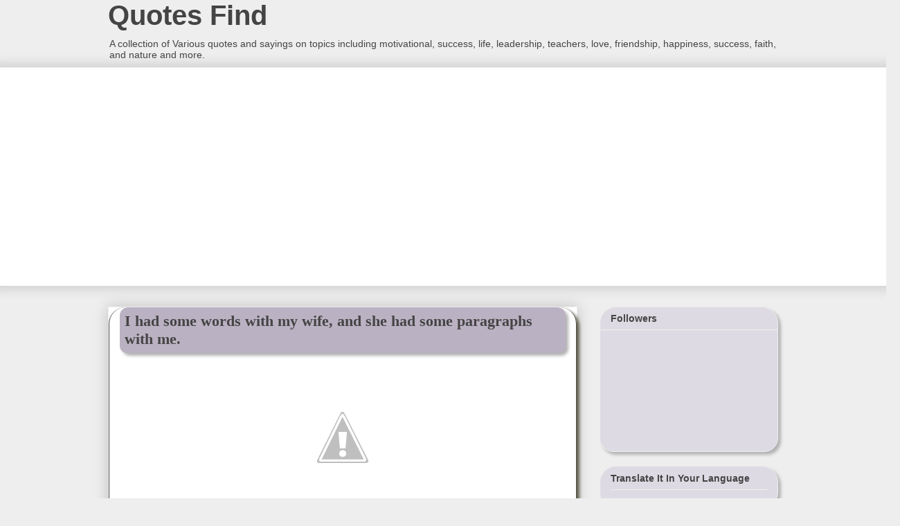

--- FILE ---
content_type: text/html; charset=UTF-8
request_url: http://www.sisodia.in/2012/01/i-had-some-words-with-my-wife-and-she.html
body_size: 15869
content:
<!DOCTYPE html>
<html class='v2' dir='ltr' xmlns='http://www.w3.org/1999/xhtml' xmlns:b='http://www.google.com/2005/gml/b' xmlns:data='http://www.google.com/2005/gml/data' xmlns:expr='http://www.google.com/2005/gml/expr'>
<head>
<link href='https://www.blogger.com/static/v1/widgets/335934321-css_bundle_v2.css' rel='stylesheet' type='text/css'/>
<meta content='IE=EmulateIE7' http-equiv='X-UA-Compatible'/>
<meta content='width=1100' name='viewport'/>
<meta content='text/html; charset=UTF-8' http-equiv='Content-Type'/>
<meta content='blogger' name='generator'/>
<link href='http://www.sisodia.in/favicon.ico' rel='icon' type='image/x-icon'/>
<link href='http://www.sisodia.in/2012/01/i-had-some-words-with-my-wife-and-she.html' rel='canonical'/>
<link rel="alternate" type="application/atom+xml" title="Quotes Find - Atom" href="http://www.sisodia.in/feeds/posts/default" />
<link rel="alternate" type="application/rss+xml" title="Quotes Find - RSS" href="http://www.sisodia.in/feeds/posts/default?alt=rss" />
<link rel="service.post" type="application/atom+xml" title="Quotes Find - Atom" href="https://www.blogger.com/feeds/8304288653173601189/posts/default" />

<link rel="alternate" type="application/atom+xml" title="Quotes Find - Atom" href="http://www.sisodia.in/feeds/9044936789636526647/comments/default" />
<!--Can't find substitution for tag [blog.ieCssRetrofitLinks]-->
<link href='https://lh3.googleusercontent.com/-2vOYommkXPE/Tx1nnQ2EQLI/AAAAAAAAF08/pg-TninZSnM/s512/I%252520had%252520some%252520words%252520with%252520my%252520wife%252520%252520and%252520she%252520had%252520some%252520paragraphs%252520with%252520me.jpg' rel='image_src'/>
<meta content='http://www.sisodia.in/2012/01/i-had-some-words-with-my-wife-and-she.html' property='og:url'/>
<meta content='I had some words with my wife, and she had some paragraphs with me.' property='og:title'/>
<meta content='I had some words with my wife, and she had some paragraphs with me.   ' property='og:description'/>
<meta content='https://lh3.googleusercontent.com/-2vOYommkXPE/Tx1nnQ2EQLI/AAAAAAAAF08/pg-TninZSnM/w1200-h630-p-k-no-nu/I%252520had%252520some%252520words%252520with%252520my%252520wife%252520%252520and%252520she%252520had%252520some%252520paragraphs%252520with%252520me.jpg' property='og:image'/>
<title>Quotes Find: I had some words with my wife, and she had some paragraphs with me.</title>
<style id='page-skin-1' type='text/css'><!--
/*
-----------------------------------------------
Blogger Template Style
Name:     Awesome Inc.
Designer: Tina Chen
URL:      tinachen.org
----------------------------------------------- */
/* Variable definitions
====================
<Variable name="keycolor" description="Main Color" type="color" default="#ffffff"/>
<Group description="Page" selector="body">
<Variable name="body.font" description="Font" type="font"
default="normal normal 13px Arial, Tahoma, Helvetica, FreeSans, sans-serif"/>
<Variable name="body.background.color" description="Background Color" type="color" default="#000000"/>
<Variable name="body.text.color" description="Text Color" type="color" default="#ffffff"/>
</Group>
<Group description="Links" selector=".main-inner">
<Variable name="link.color" description="Link Color" type="color" default="#888888"/>
<Variable name="link.visited.color" description="Visited Color" type="color" default="#444444"/>
<Variable name="link.hover.color" description="Hover Color" type="color" default="#cccccc"/>
</Group>
<Group description="Blog Title" selector=".header h1">
<Variable name="header.font" description="Title Font" type="font"
default="normal bold 40px Arial, Tahoma, Helvetica, FreeSans, sans-serif"/>
<Variable name="header.text.color" description="Title Color" type="color" default="#444444" />
<Variable name="header.background.color" description="Header Background" type="color" default="transparent" />
</Group>
<Group description="Blog Description" selector=".header .description">
<Variable name="description.font" description="Font" type="font"
default="normal normal 14px Arial, Tahoma, Helvetica, FreeSans, sans-serif"/>
<Variable name="description.text.color" description="Text Color" type="color"
default="#444444" />
</Group>
<Group description="Tabs Text" selector=".tabs-inner .widget li a">
<Variable name="tabs.font" description="Font" type="font"
default="normal bold 14px Arial, Tahoma, Helvetica, FreeSans, sans-serif"/>
<Variable name="tabs.text.color" description="Text Color" type="color" default="#444444"/>
<Variable name="tabs.selected.text.color" description="Selected Color" type="color" default="#444444"/>
</Group>
<Group description="Tabs Background" selector=".tabs-outer .PageList">
<Variable name="tabs.background.color" description="Background Color" type="color" default="#141414"/>
<Variable name="tabs.selected.background.color" description="Selected Color" type="color" default="#444444"/>
<Variable name="tabs.border.color" description="Border Color" type="color" default="#eeeeee"/>
</Group>
<Group description="Date Header" selector=".main-inner .widget h2.date-header, .main-inner .widget h2.date-header span">
<Variable name="date.font" description="Font" type="font"
default="normal normal 14px Arial, Tahoma, Helvetica, FreeSans, sans-serif"/>
<Variable name="date.text.color" description="Text Color" type="color" default="#666666"/>
<Variable name="date.border.color" description="Border Color" type="color" default="#eeeeee"/>
</Group>
<Group description="Post Title" selector="h3.post-title, h4, h3.post-title a">
<Variable name="post.title.font" description="Font" type="font"
default="normal bold 22px Arial, Tahoma, Helvetica, FreeSans, sans-serif"/>
<Variable name="post.title.text.color" description="Text Color" type="color" default="#444444"/>
</Group>
<Group description="Post Background" selector=".post">
<Variable name="post.background.color" description="Background Color" type="color" default="#ffffff" />
<Variable name="post.border.color" description="Border Color" type="color" default="#eeeeee" />
<Variable name="post.border.bevel.color" description="Bevel Color" type="color" default="#eeeeee"/>
</Group>
<Group description="Gadget Title" selector="h2">
<Variable name="widget.title.font" description="Font" type="font"
default="normal bold 14px Arial, Tahoma, Helvetica, FreeSans, sans-serif"/>
<Variable name="widget.title.text.color" description="Text Color" type="color" default="#444444"/>
</Group>
<Group description="Gadget Text" selector=".sidebar .widget">
<Variable name="widget.font" description="Font" type="font"
default="normal normal 14px Arial, Tahoma, Helvetica, FreeSans, sans-serif"/>
<Variable name="widget.text.color" description="Text Color" type="color" default="#444444"/>
<Variable name="widget.alternate.text.color" description="Alternate Color" type="color" default="#666666"/>
</Group>
<Group description="Gadget Links" selector=".sidebar .widget">
<Variable name="widget.link.color" description="Link Color" type="color" default="#3778cd"/>
<Variable name="widget.link.visited.color" description="Visited Color" type="color" default="#4d469c"/>
<Variable name="widget.link.hover.color" description="Hover Color" type="color" default="#3778cd"/>
</Group>
<Group description="Gadget Background" selector=".sidebar .widget">
<Variable name="widget.background.color" description="Background Color" type="color" default="#141414"/>
<Variable name="widget.border.color" description="Border Color" type="color" default="#222222"/>
<Variable name="widget.border.bevel.color" description="Bevel Color" type="color" default="#000000"/>
</Group>
<Group description="Sidebar Background" selector=".column-left-inner .column-right-inner">
<Variable name="widget.outer.background.color" description="Background Color" type="color" default="transparent" />
</Group>
<Group description="Images" selector=".main-inner">
<Variable name="image.background.color" description="Background Color" type="color" default="transparent"/>
<Variable name="image.border.color" description="Border Color" type="color" default="transparent"/>
</Group>
<Group description="Feed" selector=".blog-feeds">
<Variable name="feed.text.color" description="Text Color" type="color" default="#444444"/>
</Group>
<Group description="Feed Links" selector=".blog-feeds">
<Variable name="feed.link.color" description="Link Color" type="color" default="#3778cd"/>
<Variable name="feed.link.visited.color" description="Visited Color" type="color" default="#4d469c"/>
<Variable name="feed.link.hover.color" description="Hover Color" type="color" default="#3778cd"/>
</Group>
<Group description="Pager" selector=".blog-pager">
<Variable name="pager.background.color" description="Background Color" type="color" default="#ffffff" />
</Group>
<Group description="Footer" selector=".footer-outer">
<Variable name="footer.background.color" description="Background Color" type="color" default="#ffffff" />
<Variable name="footer.text.color" description="Text Color" type="color" default="#444444" />
</Group>
<Variable name="title.shadow.spread" description="Title Shadow" type="length" default="-1px"/>
<Variable name="body.background" description="Body Background" type="background"
color="#eeeeee"
default="$(color) none repeat scroll top left"/>
<Variable name="body.background.gradient.cap" description="Body Gradient Cap" type="url"
default="none"/>
<Variable name="body.background.size" description="Body Background Size" type="string" default="auto"/>
<Variable name="tabs.background.gradient" description="Tabs Background Gradient" type="url"
default="none"/>
<Variable name="header.background.gradient" description="Header Background Gradient" type="url" default="none" />
<Variable name="header.padding.top" description="Header Top Padding" type="length" default="0px" />
<Variable name="header.margin.top" description="Header Top Margin" type="length" default="0" />
<Variable name="header.margin.bottom" description="Header Bottom Margin" type="length" default="0" />
<Variable name="widget.padding.top" description="Widget Padding Top" type="length" default="8px" />
<Variable name="widget.padding.side" description="Widget Padding Side" type="length" default="15px" />
<Variable name="widget.outer.margin.top" description="Widget Top Margin" type="length" default="0" />
<Variable name="widget.outer.background.gradient" description="Gradient" type="url" default="none" />
<Variable name="widget.border.radius" description="Gadget Border Radius" type="length" default="0" />
<Variable name="outer.shadow.spread" description="Outer Shadow Size" type="length" default="0" />
<Variable name="date.header.border.radius.top" description="Date Header Border Radius Top" type="length" default="0" />
<Variable name="date.header.position" description="Date Header Position" type="length" default="15px" />
<Variable name="date.space" description="Date Space" type="length" default="30px" />
<Variable name="date.position" description="Date Float" type="string" default="static" />
<Variable name="date.padding.bottom" description="Date Padding Bottom" type="length" default="0" />
<Variable name="date.border.size" description="Date Border Size" type="length" default="0" />
<Variable name="date.background" description="Date Background" type="background" color="transparent"
default="$(color) none no-repeat scroll top left" />
<Variable name="date.first.border.radius.top" description="Date First top radius" type="length" default="0" />
<Variable name="date.last.space.bottom" description="Date Last Space Bottom" type="length"
default="20px" />
<Variable name="date.last.border.radius.bottom" description="Date Last bottom radius" type="length" default="0" />
<Variable name="post.first.padding.top" description="First Post Padding Top" type="length" default="0" />
<Variable name="image.shadow.spread" description="Image Shadow Size" type="length" default="0"/>
<Variable name="image.border.radius" description="Image Border Radius" type="length" default="0"/>
<Variable name="separator.outdent" description="Separator Outdent" type="length" default="15px" />
<Variable name="title.separator.border.size" description="Widget Title Border Size" type="length" default="1px" />
<Variable name="list.separator.border.size" description="List Separator Border Size" type="length" default="1px" />
<Variable name="shadow.spread" description="Shadow Size" type="length" default="0"/>
<Variable name="startSide" description="Side where text starts in blog language" type="automatic" default="left"/>
<Variable name="endSide" description="Side where text ends in blog language" type="automatic" default="right"/>
<Variable name="date.side" description="Side where date header is placed" type="string" default="right"/>
<Variable name="pager.border.radius.top" description="Pager Border Top Radius" type="length" default="0" />
<Variable name="pager.space.top" description="Pager Top Space" type="length" default="1em" />
<Variable name="footer.background.gradient" description="Background Gradient" type="url" default="none" />
<Variable name="mobile.background.size" description="Mobile Background Size" type="string"
default="auto"/>
<Variable name="mobile.background.overlay" description="Mobile Background Overlay" type="string"
default="transparent none repeat scroll top left"/>
*/
/* Content
----------------------------------------------- */
#navbar-iframe {
height : 0;
visibility : hidden;
display : none;
height: 0;
margin: 0;
padding: 0;
}
body {
font: normal normal 13px Arial, Tahoma, Helvetica, FreeSans, sans-serif;
color: #444444;
background: #eeeeee none repeat scroll top left;
}
html body .content-outer {
min-width: 0;
max-width: 100%;
width: 100%;
}
a:link {
text-decoration: none;
color: #3778cd;
}
a:visited {
text-decoration: none;
color: #4d469c;
}
a:hover {
text-decoration: underline;
color: #3778cd;
}
.body-fauxcolumn-outer .cap-top {
position: absolute;
z-index: 1;
height: 276px;
width: 100%;
background: transparent none repeat-x scroll top left;
_background-image: none;
}
/* Columns
----------------------------------------------- */
.content-inner {
padding: 0;
}
.header-inner .section {
margin: 0 16px;
}
.tabs-inner .section {
margin: 0 16px;
}
.main-inner {
padding-top: 30px;
}
.main-inner .column-center-inner,
.main-inner .column-left-inner,
.main-inner .column-right-inner {
padding: 0 5px;
}
*+html body .main-inner .column-center-inner {
margin-top: -30px;
}
#layout .main-inner .column-center-inner {
margin-top: 0;
}
/* Header
----------------------------------------------- */
.header-outer {
margin: 0 0 0 0;
background: transparent none repeat scroll 0 0;
}
.Header h1 {
font: normal bold 40px Arial, Tahoma, Helvetica, FreeSans, sans-serif;
color: #444444;
text-shadow: 0 0 -1px #000000;
}
.Header h1 a {
color: #444444;
}
.Header .description {
font: normal normal 14px Arial, Tahoma, Helvetica, FreeSans, sans-serif;
color: #444444;
}
.header-inner .Header .titlewrapper,
.header-inner .Header .descriptionwrapper {
padding-left: 0;
padding-right: 0;
margin-bottom: 0;
}
.header-inner .Header .titlewrapper {
padding-top: 0px;
}
/* Tabs
----------------------------------------------- */
.tabs-outer {
overflow: hidden;
position: relative;
background: #eeeeee url(http://www.blogblog.com/1kt/awesomeinc/tabs_gradient_light.png) repeat scroll 0 0;
}
#layout .tabs-outer {
overflow: visible;
}
.tabs-cap-top, .tabs-cap-bottom {
position: absolute;
width: 100%;
border-top: 1px solid #999999;
}
.tabs-cap-bottom {
bottom: 0;
}
.tabs-inner .widget li a {
display: inline-block;
margin: 0;
padding: .6em 1.5em;
font: normal bold 14px Arial, Tahoma, Helvetica, FreeSans, sans-serif;
color: #444444;
border-top: 1px solid #999999;
border-bottom: 1px solid #999999;
border-left: 1px solid #999999;
}
.tabs-inner .widget li:last-child a {
border-right: 1px solid #999999;
}
.tabs-inner .widget li.selected a, .tabs-inner .widget li a:hover {
background: #666666 url(http://www.blogblog.com/1kt/awesomeinc/tabs_gradient_light.png) repeat-x scroll 0 -100px;
color: #ffffff;
}
/* Headings
----------------------------------------------- */
h2 {
font: normal bold 14px Arial, Tahoma, Helvetica, FreeSans, sans-serif;
color: #444444;
}
/* Widgets
----------------------------------------------- */
.main-inner .section {
margin: 0 27px;
padding: 0;
}
.main-inner .column-left-outer,
.main-inner .column-right-outer {
margin-top: 0;
}
#layout .main-inner .column-left-outer,
#layout .main-inner .column-right-outer {
margin-top: 0;
}
.main-inner .column-left-inner,
.main-inner .column-right-inner {
background: transparent none repeat 0 0;
-moz-box-shadow: 0 0 0 rgba(0, 0, 0, .2);
-webkit-box-shadow: 0 0 0 rgba(0, 0, 0, .2);
-goog-ms-box-shadow: 0 0 0 rgba(0, 0, 0, .2);
box-shadow: 0 0 0 rgba(0, 0, 0, .2);
-moz-border-radius: 0;
-webkit-border-radius: 0;
-goog-ms-border-radius: 0;
border-radius: 0;
}
#layout .main-inner .column-left-inner,
#layout .main-inner .column-right-inner {
margin-top: 0;
}
.sidebar .widget {
font: italic normal 14px Arial, Tahoma, Helvetica, FreeSans, sans-serif;
color: #444444;
}
.sidebar .widget a:link {
color: #3778cd;
}
.sidebar .widget a:visited {
color: #4d469c;
}
.sidebar .widget a:hover {
color: #3778cd;
}
.sidebar .widget h2 {
text-shadow: 0 0 -1px #000000;
}
.main-inner .widget {
background-color: #ffffff;
border: 1px solid #eeeeee;
padding: 0 15px 15px;
margin: 20px -16px;
-moz-box-shadow: 0 0 20px rgba(0, 0, 0, .2);
-webkit-box-shadow: 0 0 20px rgba(0, 0, 0, .2);
-goog-ms-box-shadow: 0 0 20px rgba(0, 0, 0, .2);
box-shadow: 0 0 20px rgba(0, 0, 0, .2);
-moz-border-radius: 0;
-webkit-border-radius: 0;
-goog-ms-border-radius: 0;
border-radius: 0;
}
.main-inner .widget h2 {
margin: 0 -15px;
padding: .6em 15px .5em;
border-bottom: 1px solid transparent;
}
.footer-inner .widget h2 {
padding: 0 0 .4em;
border-bottom: 1px solid transparent;
}
.main-inner .widget h2 + div, .footer-inner .widget h2 + div {
border-top: 1px solid #eeeeee;
padding-top: 8px;
}
.main-inner .widget .widget-content {
margin: 0 -15px;
padding: 7px 15px 0;
}
.main-inner .widget ul, .main-inner .widget #ArchiveList ul.flat {
margin: -8px -15px 0;
padding: 0;
list-style: none;
}
.main-inner .widget #ArchiveList {
margin: -8px 0 0;
}
.main-inner .widget ul li, .main-inner .widget #ArchiveList ul.flat li {
padding: .5em 15px;
text-indent: 0;
color: #666666;
border-top: 1px solid #eeeeee;
border-bottom: 1px solid transparent;
}
.main-inner .widget #ArchiveList ul li {
padding-top: .25em;
padding-bottom: .25em;
}
.main-inner .widget ul li:first-child, .main-inner .widget #ArchiveList ul.flat li:first-child {
border-top: none;
}
.main-inner .widget ul li:last-child, .main-inner .widget #ArchiveList ul.flat li:last-child {
border-bottom: none;
}
.post-body {
position: relative;
}
.main-inner .widget .post-body ul {
padding: 0 2.5em;
margin: .5em 0;
list-style: disc;
}
.main-inner .widget .post-body ul li {
padding: 0.25em 0;
margin-bottom: .25em;
color: #444444;
border: none;
}
.footer-inner .widget ul {
padding: 0;
list-style: none;
}
.widget .zippy {
color: #666666;
}
/* Posts
----------------------------------------------- */
body .main-inner .Blog {
padding: 0;
margin-bottom: 1em;
background-color: transparent;
border: none;
-moz-box-shadow: 0 0 0 rgba(0, 0, 0, 0);
-webkit-box-shadow: 0 0 0 rgba(0, 0, 0, 0);
-goog-ms-box-shadow: 0 0 0 rgba(0, 0, 0, 0);
box-shadow: 0 0 0 rgba(0, 0, 0, 0);
}
.main-inner .section:last-child .Blog:last-child {
padding: 0;
margin-bottom: 1em;
}
.main-inner .widget h2.date-header {
margin: 0 -15px 1px;
padding: 0 0 0 0;
font: normal normal 14px Arial, Tahoma, Helvetica, FreeSans, sans-serif;
color: #444444;
background: transparent none no-repeat scroll top left;
border-top: 0 solid #eeeeee;
border-bottom: 1px solid transparent;
-moz-border-radius-topleft: 0;
-moz-border-radius-topright: 0;
-webkit-border-top-left-radius: 0;
-webkit-border-top-right-radius: 0;
border-top-left-radius: 0;
border-top-right-radius: 0;
position: static;
bottom: 100%;
right: 15px;
text-shadow: 0 0 -1px #000000;
}
.main-inner .widget h2.date-header span {
font: normal normal 14px Arial, Tahoma, Helvetica, FreeSans, sans-serif;
display: block;
padding: .5em 15px;
border-left: 0 solid #eeeeee;
border-right: 0 solid #eeeeee;
}
.date-outer {
position: relative;
margin: 30px 0 20px;
padding: 0 15px;
background-color: #ffffff;
border: 1px solid #eeeeee;
-moz-box-shadow: 0 0 20px rgba(0, 0, 0, .2);
-webkit-box-shadow: 0 0 20px rgba(0, 0, 0, .2);
-goog-ms-box-shadow: 0 0 20px rgba(0, 0, 0, .2);
box-shadow: 0 0 20px rgba(0, 0, 0, .2);
-moz-border-radius: 0;
-webkit-border-radius: 0;
-goog-ms-border-radius: 0;
border-radius: 0;
}
.date-outer:first-child {
margin-top: 0;
}
.date-outer:last-child {
margin-bottom: 20px;
-moz-border-radius-bottomleft: 0;
-moz-border-radius-bottomright: 0;
-webkit-border-bottom-left-radius: 0;
-webkit-border-bottom-right-radius: 0;
-goog-ms-border-bottom-left-radius: 0;
-goog-ms-border-bottom-right-radius: 0;
border-bottom-left-radius: 0;
border-bottom-right-radius: 0;
}
.date-posts {
margin: 0 -15px;
padding: 0 15px;
clear: both;
}
.post-outer, .inline-ad {
border-top: 1px solid #eeeeee;
margin: 0 -15px;
padding: 15px 15px;
}
.post-outer {
padding-bottom: 10px;
}
.post-outer:first-child {
padding-top: 0;
border-top: none;
}
.post-outer:last-child, .inline-ad:last-child {
border-bottom: none;
}
.post-body {
position: relative;
}
.post-body img {
padding: 8px;
background: transparent;
border: 1px solid transparent;
-moz-box-shadow: 0 0 0 rgba(0, 0, 0, .2);
-webkit-box-shadow: 0 0 0 rgba(0, 0, 0, .2);
box-shadow: 0 0 0 rgba(0, 0, 0, .2);
-moz-border-radius: 0;
-webkit-border-radius: 0;
border-radius: 0;
}
h3.post-title, h4 {
font: normal bold 22px 'Times New Roman', Times, FreeSerif, serif;
color: #444444;
}
h3.post-title a {
font: normal bold 22px 'Times New Roman', Times, FreeSerif, serif;
color: #444444;
}
h3.post-title a:hover {
color: #3778cd;
text-decoration: underline;
}
.post-header {
margin: 0 0 1em;
}
.post-body {
line-height: 1.4;
}
.post-outer h2 {
color: #444444;
}
.post-footer {
margin: 1.5em 0 0;
}
#blog-pager {
padding: 15px;
font-size: 120%;
background-color: #ffffff;
border: 1px solid #eeeeee;
-moz-box-shadow: 0 0 20px rgba(0, 0, 0, .2);
-webkit-box-shadow: 0 0 20px rgba(0, 0, 0, .2);
-goog-ms-box-shadow: 0 0 20px rgba(0, 0, 0, .2);
box-shadow: 0 0 20px rgba(0, 0, 0, .2);
-moz-border-radius: 0;
-webkit-border-radius: 0;
-goog-ms-border-radius: 0;
border-radius: 0;
-moz-border-radius-topleft: 0;
-moz-border-radius-topright: 0;
-webkit-border-top-left-radius: 0;
-webkit-border-top-right-radius: 0;
-goog-ms-border-top-left-radius: 0;
-goog-ms-border-top-right-radius: 0;
border-top-left-radius: 0;
border-top-right-radius-topright: 0;
margin-top: 1em;
}
.blog-feeds, .post-feeds {
margin: 1em 0;
text-align: center;
color: #444444;
}
.blog-feeds a, .post-feeds a {
color: #3778cd;
}
.blog-feeds a:visited, .post-feeds a:visited {
color: #4d469c;
}
.blog-feeds a:hover, .post-feeds a:hover {
color: #3778cd;
}
.post-outer .comments {
margin-top: 2em;
}
/* Footer
----------------------------------------------- */
.footer-outer {
margin: -20px 0 -1px;
padding: 20px 0 0;
color: #773d3d;
overflow: hidden;
}
.footer-fauxborder-left {
border-top: 1px solid #eeeeee;
background: #ffffff none repeat scroll 0 0;
-moz-box-shadow: 0 0 20px rgba(0, 0, 0, .2);
-webkit-box-shadow: 0 0 20px rgba(0, 0, 0, .2);
-goog-ms-box-shadow: 0 0 20px rgba(0, 0, 0, .2);
box-shadow: 0 0 20px rgba(0, 0, 0, .2);
margin: 0 -20px;
}
/* Mobile
----------------------------------------------- */
body.mobile {
background-size: auto;
}
.mobile .body-fauxcolumn-outer {
background: transparent none repeat scroll top left;
}
*+html body.mobile .main-inner .column-center-inner {
margin-top: 0;
}
.mobile .main-inner .widget {
padding: 0 0 15px;
}
.mobile .main-inner .widget h2 + div,
.mobile .footer-inner .widget h2 + div {
border-top: none;
padding-top: 0;
}
.mobile .footer-inner .widget h2 {
padding: 0.5em 0;
border-bottom: none;
}
.mobile .main-inner .widget .widget-content {
margin: 0;
padding: 7px 0 0;
}
.mobile .main-inner .widget ul,
.mobile .main-inner .widget #ArchiveList ul.flat {
margin: 0 -15px 0;
}
.mobile .main-inner .widget h2.date-header {
right: 0;
}
.mobile .date-header span {
padding: 0.4em 0;
}
.mobile .date-outer:first-child {
margin-bottom: 0;
border: 1px solid #eeeeee;
-moz-border-radius-topleft: 0;
-moz-border-radius-topright: 0;
-webkit-border-top-left-radius: 0;
-webkit-border-top-right-radius: 0;
-goog-ms-border-top-left-radius: 0;
-goog-ms-border-top-right-radius: 0;
border-top-left-radius: 0;
border-top-right-radius: 0;
}
.mobile .date-outer {
border-color: #eeeeee;
border-width: 0 1px 1px;
}
.mobile .date-outer:last-child {
margin-bottom: 0;
}
.mobile .main-inner {
padding: 0;
}
.mobile .header-inner .section {
margin: 0;
}
.mobile .blog-posts {
padding: 0 10px;
}
.mobile .post-outer, .mobile .inline-ad {
padding: 5px 0;
}
.mobile .tabs-inner .section {
margin: 0 10px;
}
.mobile .main-inner .widget h2 {
margin: 0;
padding: 0;
}
.mobile .main-inner .widget h2.date-header span {
padding: 0;
}
.mobile .main-inner .widget .widget-content {
margin: 0;
padding: 7px 0 0;
}
.mobile #blog-pager {
border: 1px solid transparent;
background: #ffffff none repeat scroll 0 0;
}
.mobile .main-inner .column-left-inner,
.mobile .main-inner .column-right-inner {
background: transparent none repeat 0 0;
-moz-box-shadow: none;
-webkit-box-shadow: none;
-goog-ms-box-shadow: none;
box-shadow: none;
}
.mobile .date-posts {
margin: 0;
padding: 0;
}
.mobile .footer-fauxborder-left {
margin: 0;
border-top: inherit;
}
.mobile .main-inner .section:last-child .Blog:last-child {
margin-bottom: 0;
}
.mobile-index-contents {
color: #444444;
}
.mobile .mobile-link-button {
background: #3778cd url(http://www.blogblog.com/1kt/awesomeinc/tabs_gradient_light.png) repeat scroll 0 0;
}
.mobile-link-button a:link, .mobile-link-button a:visited {
color: #eeeeee;
}
.mobile .tabs-inner .PageList .widget-content {
background: transparent;
border-top: 1px solid;
border-color: #999999;
color: #444444;
}
.mobile .tabs-inner .PageList .widget-content .pagelist-arrow {
border-left: 1px solid #999999;
}
.quotetext {
min-height: 71px;
height: auto!important;
height: 71px;
background-image: url(https://blogger.googleusercontent.com/img/b/R29vZ2xl/AVvXsEjxLO86csG_JyQLa1n59R2BjF3OEqp02ljZoWmk908n3TYvL7Se7LJTRj2m2R9OaKsgEL78KDcPiUgJ-RXMYF2hV8SVjMtY9997NpOo3vG4yN_bf9uRmuo15CAWE5mtFFB202hT4uo1hyphenhyphens9/s0/bg-quotes.gif);
background-repeat: no-repeat;
background-position: top;
padding-left: 25px;
padding-top: 25px;
padding-right: 25px;
padding-bottom: 10px;
text-indent: 35px ;
font-size: 1.4em;
color: #ffffff;
}
.quoteauthorname {
background-image: url("https://blogger.googleusercontent.com/img/b/R29vZ2xl/AVvXsEjxLO86csG_JyQLa1n59R2BjF3OEqp02ljZoWmk908n3TYvL7Se7LJTRj2m2R9OaKsgEL78KDcPiUgJ-RXMYF2hV8SVjMtY9997NpOo3vG4yN_bf9uRmuo15CAWE5mtFFB202hT4uo1hyphenhyphens9/s0/bg-quotes.gif");
background-position: center bottom;
background-repeat: no-repeat;
min-height: 50px;
padding-bottom: 9px;
padding-left: 36px;
color: #ffd967;
font-size: 1.2em;
font-weight: bold;
}#post-labels {
background: fff;
}
#BlogArchive1{
-webkit-border-radius: 24px 24px 20px 20px;
-moz-border-radius: 24px 24px 20px 20px;
border-radius: 24px 24px 20px 20px;
background-color:#DEDAE3;
-webkit-box-shadow: #B3B3B3 4px 4px 4px;
-moz-box-shadow: #B3B3B3 4px 4px 4px;
box-shadow: #B3B3B3 4px 4px 4px;
}
#BlogArchive1_ArchiveMenu {
width: 90%;
}
#Translate1 {
-webkit-border-radius: 24px 24px 20px 20px;
-moz-border-radius: 24px 24px 20px 20px;
border-radius: 24px 24px 20px 20px;
background-color:#DEDAE3;
-webkit-box-shadow: #B3B3B3 4px 4px 4px;
-moz-box-shadow: #B3B3B3 4px 4px 4px;
box-shadow: #B3B3B3 4px 4px 4px;
}
#Gadget1 {
-webkit-border-radius: 24px 24px 20px 20px;
-moz-border-radius: 24px 24px 20px 20px;
border-radius: 24px 24px 20px 20px;
background-color:#DEDAE3;
-webkit-box-shadow: #B3B3B3 4px 4px 4px;
-moz-box-shadow: #B3B3B3 4px 4px 4px;
box-shadow: #B3B3B3 4px 4px 4px;
}
#Followers1 {
-webkit-border-radius: 24px 24px 20px 20px;
-moz-border-radius: 24px 24px 20px 20px;
border-radius: 24px 24px 20px 20px;
background-color:#DEDAE3;
-webkit-box-shadow: #B3B3B3 4px 4px 4px;
-moz-box-shadow: #B3B3B3 4px 4px 4px;
box-shadow: #B3B3B3 4px 4px 4px;
}
#Gadget1 a:link {
color: #366B25;
text-decoration: none;
font-size: 18px;
}
#footer-2-3 {
-webkit-border-radius: 24px 24px 20px 20px;
-moz-border-radius: 24px 24px 20px 20px;
border-radius: 24px 24px 20px 20px;
background-color:#D8D2CE;
-webkit-box-shadow: #B3B3B3 4px 4px 4px;
-moz-box-shadow: #B3B3B3 4px 4px 4px;
box-shadow: #B3B3B3 4px 4px 4px;
padding: 7px;
color: #366B25;
}
#footer-2-2 {
-webkit-border-radius: 24px 24px 20px 20px;
-moz-border-radius: 24px 24px 20px 20px;
border-radius: 24px 24px 20px 20px;
background-color:#D8D2CE;
-webkit-box-shadow: #B3B3B3 4px 4px 4px;
-moz-box-shadow: #B3B3B3 4px 4px 4px;
box-shadow: #B3B3B3 4px 4px 4px;
padding: 7px;
}
#footer-2-2 a:link {
color: #004568;
text-decoration: none;
font-size: 18px;
}
#footer-2-2 a:hover {
color: #FA6B25;
}
#footer-2-3 a:link {
color: #004568;
text-decoration: none;
font-size: 18px;
}
#footer-2-3 a:hover {
color: #FA6B25;
}
.post-title {
background: #BAB1C2;
-webkit-border-radius: 12px 12px 10px 10px;
-moz-border-radius: 12px 12px 10px 10px;
border-radius: 12px 12px 10px 10px;
background-color:#BAB1C2;
-webkit-box-shadow: #B3B3B3 4px 4px 4px;
-moz-box-shadow: #B3B3B3 4px 4px 4px;
box-shadow: #B3B3B3 4px 4px 4px;
padding: 7px;
}
.post-footer {
-webkit-border-radius: 24px 0px 24px 0px;
-moz-border-radius: 24px 0px 24px 0px;
border-radius: 24px 0px 24px 0px;
background-color:#DEDAE3;
-webkit-box-shadow: #425719 4px 4px 4px;
-moz-box-shadow: #425719 4px 4px 4px;
box-shadow: #D7D7D7 4px 4px 4px;
padding: 5px;
background: #B2B2B2;
}
.post-outer{
-webkit-border-radius: 24px 24px 0px 0px;
-moz-border-radius: 24px 24px 0px 0px;
border-radius: 24px 24px 0px 0px;
border:1px solid #524949;
-webkit-box-shadow: #60614D 4px 4px 4px;
-moz-box-shadow: #60614D 4px 4px 4px;
box-shadow: #60614D 4px 4px 4px;
}
.reactions-iframe {
-webkit-border-radius: 24px 0px 24px 0px;
-moz-border-radius: 24px 0px 24px 0px;
border-radius: 24px 0px 24px 0px;
background-color:#EBE4D1;
-webkit-box-shadow: #425719 4px 4px 4px;
-moz-box-shadow: #425719 4px 4px 4px;
box-shadow: #425719 4px 4px 4px;
padding: 1px;
background: #fffff;
}
.comment-block {
background: #F0F0F0;
padding: 5px;
border: 1px solid #BCBCBC;
}
#comment-title {
background: #66CC99;
padding: 5px;
border: 1px solid #BCBCBC;
}
#blog-pager {
background: #158FC2;
padding: 5px;
border: 1px solid #BCBCBC;
}
#blog-pager-older-link {
background: #EBE4D1;
padding: 5px;
border: 1px solid #BCBCBC;
}
#blog-pager-newer-link {
background: #EBE4D1;
padding: 5px;
border: 1px solid #BCBCBC;
}
.home-link {
background: #EBE4D1;
padding: 5px;
border: 1px solid #BCBCBC;
}
#comments{
background: #BBC6C1;
padding: 5px;
border: 1px solid #BCBCBC;
}
#Label1 {
-webkit-border-radius: 24px 24px 20px 20px;
-moz-border-radius: 24px 24px 20px 20px;
border-radius: 24px 24px 20px 20px;
background-color:#DEDAE3;
-webkit-box-shadow: #B3B3B3 4px 4px 4px;
-moz-box-shadow: #B3B3B3 4px 4px 4px;
box-shadow: #B3B3B3 4px 4px 4px;
}
.comment-content {
background: #DFDFDE;
font-size: 15px;
color: #4C4500;
}
--></style>
<style id='template-skin-1' type='text/css'><!--
body {
min-width: 1000px;
}
.content-outer, .content-fauxcolumn-outer, .region-inner {
min-width: 1000px;
max-width: 1000px;
_width: 1000px;
}
.main-inner .columns {
padding-left: 0px;
padding-right: 290px;
}
.main-inner .fauxcolumn-center-outer {
left: 0px;
right: 290px;
/* IE6 does not respect left and right together */
_width: expression(this.parentNode.offsetWidth -
parseInt("0px") -
parseInt("290px") + 'px');
}
.main-inner .fauxcolumn-left-outer {
width: 0px;
}
.main-inner .fauxcolumn-right-outer {
width: 290px;
}
.main-inner .column-left-outer {
width: 0px;
right: 100%;
margin-left: -0px;
}
.main-inner .column-right-outer {
width: 290px;
margin-right: -290px;
}
#layout {
min-width: 0;
}
#layout .content-outer {
min-width: 0;
width: 800px;
}
#layout .region-inner {
min-width: 0;
width: auto;
}
--></style>
<link href='https://www.blogger.com/dyn-css/authorization.css?targetBlogID=8304288653173601189&amp;zx=3c0193de-076c-4af1-a645-3f0b054a36d5' media='none' onload='if(media!=&#39;all&#39;)media=&#39;all&#39;' rel='stylesheet'/><noscript><link href='https://www.blogger.com/dyn-css/authorization.css?targetBlogID=8304288653173601189&amp;zx=3c0193de-076c-4af1-a645-3f0b054a36d5' rel='stylesheet'/></noscript>
<meta name='google-adsense-platform-account' content='ca-host-pub-1556223355139109'/>
<meta name='google-adsense-platform-domain' content='blogspot.com'/>

<!-- data-ad-client=ca-pub-6070271885093360 -->

</head>
<body class='loading'>
<div class='navbar no-items section' id='navbar'>
</div>
<div class='body-fauxcolumns'>
<div class='fauxcolumn-outer body-fauxcolumn-outer'>
<div class='cap-top'>
<div class='cap-left'></div>
<div class='cap-right'></div>
</div>
<div class='fauxborder-left'>
<div class='fauxborder-right'></div>
<div class='fauxcolumn-inner'>
</div>
</div>
<div class='cap-bottom'>
<div class='cap-left'></div>
<div class='cap-right'></div>
</div>
</div>
</div>
<div class='content'>
<div class='content-fauxcolumns'>
<div class='fauxcolumn-outer content-fauxcolumn-outer'>
<div class='cap-top'>
<div class='cap-left'></div>
<div class='cap-right'></div>
</div>
<div class='fauxborder-left'>
<div class='fauxborder-right'></div>
<div class='fauxcolumn-inner'>
</div>
</div>
<div class='cap-bottom'>
<div class='cap-left'></div>
<div class='cap-right'></div>
</div>
</div>
</div>
<div class='content-outer'>
<div class='content-cap-top cap-top'>
<div class='cap-left'></div>
<div class='cap-right'></div>
</div>
<div class='fauxborder-left content-fauxborder-left'>
<div class='fauxborder-right content-fauxborder-right'></div>
<div class='content-inner'>
<header>
<div class='header-outer'>
<div class='header-cap-top cap-top'>
<div class='cap-left'></div>
<div class='cap-right'></div>
</div>
<div class='fauxborder-left header-fauxborder-left'>
<div class='fauxborder-right header-fauxborder-right'></div>
<div class='region-inner header-inner' style='margin-top: -30px;'>
<div class='header section' id='header'><div class='widget Header' data-version='1' id='Header1'>
<div id='header-inner'>
<div class='titlewrapper'>
<h1 class='title'>
<a href='http://www.sisodia.in/'>
Quotes Find
</a>
</h1>
</div>
<div class='descriptionwrapper'>
<p class='description'><span>A collection of Various quotes and sayings on topics including  motivational, success, life, leadership, teachers, love, friendship, happiness, success, faith, and nature and more.</span></p>
</div>
</div>
</div></div>
</div>
</div>
<div class='header-cap-bottom cap-bottom'>
<div class='cap-left'></div>
<div class='cap-right'></div>
</div>
</div>
</header>
<!-- Three Column On Top START -->
<div class='fauxborder-left content-fauxborder-left'>
<div class='fauxborder-right content-fauxborder-right'></div>
<div class='content-inner'>
<div class='fauxborder-left footer-fauxborder-left'>
<div class='fauxborder-right footer-fauxborder-right'></div>
<div class='region-inner footer-inner'>
<div class='uppost no-items section' id='uppost-1'></div>
<table border='0' cellpadding='0' cellspacing='0' class='section-columns columns-3'>
<tbody>
<tr>
<td class='first columns-cell'>
<div class='uppost section' id='uppost-2-1'><div class='widget AdSense' data-version='1' id='AdSense2'>
<div class='widget-content'>
<script type="text/javascript"><!--
google_ad_client = "ca-pub-6070271885093360";
google_ad_host = "ca-host-pub-1556223355139109";
google_ad_host_channel = "L0006";
/* quotesfind_uppost-2-1_AdSense2_300x250_as */
google_ad_slot = "4744378043";
google_ad_width = 300;
google_ad_height = 250;
//-->
</script>
<script type="text/javascript"
src="//pagead2.googlesyndication.com/pagead/show_ads.js">
</script>
<div class='clear'></div>
</div>
</div></div>
</td>
<td class='columns-cell'>
<div class='uppost section' id='uppost-2-2'><div class='widget AdSense' data-version='1' id='AdSense3'>
<div class='widget-content'>
<script type="text/javascript"><!--
google_ad_client = "ca-pub-6070271885093360";
google_ad_host = "ca-host-pub-1556223355139109";
google_ad_host_channel = "L0006";
/* quotesfind_uppost-2-2_AdSense3_300x250_as */
google_ad_slot = "6221111241";
google_ad_width = 300;
google_ad_height = 250;
//-->
</script>
<script type="text/javascript"
src="//pagead2.googlesyndication.com/pagead/show_ads.js">
</script>
<div class='clear'></div>
</div>
</div></div>
</td>
<td class='columns-cell'>
<div class='uppost section' id='uppost-2-3'><div class='widget AdSense' data-version='1' id='AdSense4'>
<div class='widget-content'>
<script type="text/javascript"><!--
google_ad_client = "ca-pub-6070271885093360";
google_ad_host = "ca-host-pub-1556223355139109";
google_ad_host_channel = "L0006";
/* quotesfind_uppost-2-3_AdSense4_300x250_as */
google_ad_slot = "7697844445";
google_ad_width = 300;
google_ad_height = 250;
//-->
</script>
<script type="text/javascript"
src="//pagead2.googlesyndication.com/pagead/show_ads.js">
</script>
<div class='clear'></div>
</div>
</div></div>
</td>
</tr>
</tbody>
</table>
</div>
</div>
</div>
</div>
<!-- Three Column On Top End -->
<div class='tabs-outer'>
<div class='tabs-cap-top cap-top'>
<div class='cap-left'></div>
<div class='cap-right'></div>
</div>
<div class='fauxborder-left tabs-fauxborder-left'>
<div class='fauxborder-right tabs-fauxborder-right'></div>
<div class='region-inner tabs-inner'>
<div class='tabs no-items section' id='crosscol'></div>
<div class='tabs no-items section' id='crosscol-overflow'></div>
</div>
</div>
<div class='tabs-cap-bottom cap-bottom'>
<div class='cap-left'></div>
<div class='cap-right'></div>
</div>
</div>
<div class='main-outer'>
<div class='main-cap-top cap-top'>
<div class='cap-left'></div>
<div class='cap-right'></div>
</div>
<div class='fauxborder-left main-fauxborder-left'>
<div class='fauxborder-right main-fauxborder-right'></div>
<div class='region-inner main-inner'>
<div class='columns fauxcolumns'>
<div class='fauxcolumn-outer fauxcolumn-center-outer'>
<div class='cap-top'>
<div class='cap-left'></div>
<div class='cap-right'></div>
</div>
<div class='fauxborder-left'>
<div class='fauxborder-right'></div>
<div class='fauxcolumn-inner'>
</div>
</div>
<div class='cap-bottom'>
<div class='cap-left'></div>
<div class='cap-right'></div>
</div>
</div>
<div class='fauxcolumn-outer fauxcolumn-left-outer'>
<div class='cap-top'>
<div class='cap-left'></div>
<div class='cap-right'></div>
</div>
<div class='fauxborder-left'>
<div class='fauxborder-right'></div>
<div class='fauxcolumn-inner'>
</div>
</div>
<div class='cap-bottom'>
<div class='cap-left'></div>
<div class='cap-right'></div>
</div>
</div>
<div class='fauxcolumn-outer fauxcolumn-right-outer'>
<div class='cap-top'>
<div class='cap-left'></div>
<div class='cap-right'></div>
</div>
<div class='fauxborder-left'>
<div class='fauxborder-right'></div>
<div class='fauxcolumn-inner'>
</div>
</div>
<div class='cap-bottom'>
<div class='cap-left'></div>
<div class='cap-right'></div>
</div>
</div>
<!-- corrects IE6 width calculation -->
<div class='columns-inner'>
<div class='column-center-outer'>
<div class='column-center-inner'>
<div class='main section' id='main'><div class='widget Blog' data-version='1' id='Blog1'>
<div class='blog-posts hfeed'>

          <div class="date-outer">
        

          <div class="date-posts">
        
<div class='post-outer'>
<div class='post hentry'>
<a name='9044936789636526647'></a>
<h3 class='post-title entry-title'>
I had some words with my wife, and she had some paragraphs with me.
</h3>
<div class='post-header'>
<div class='post-header-line-1'></div>
</div>
<div class='post-body entry-content' id='post-body-9044936789636526647'>
<div style="text-align: center;"><a href="https://lh3.googleusercontent.com/-2vOYommkXPE/Tx1nnQ2EQLI/AAAAAAAAF08/pg-TninZSnM/s0/I%252520had%252520some%252520words%252520with%252520my%252520wife%252520%252520and%252520she%252520had%252520some%252520paragraphs%252520with%252520me.jpg"><img src="https://lh3.googleusercontent.com/-2vOYommkXPE/Tx1nnQ2EQLI/AAAAAAAAF08/pg-TninZSnM/s512/I%252520had%252520some%252520words%252520with%252520my%252520wife%252520%252520and%252520she%252520had%252520some%252520paragraphs%252520with%252520me.jpg"></a></div><br/><div style="color: #0b5394; font-family: Arial,Helvetica,sans-serif; text-align: left;"><span style="font-size: large;">I had some words with my wife, and she had some paragraphs with me.</span></div> <br /> <div style="text-align: center;"><textarea name="textarea2" cols=48 rows=2 onClick="this.focus();this.select()"><center><br><a href="http://www.sisodia.in"><img src="https://lh3.googleusercontent.com/-2vOYommkXPE/Tx1nnQ2EQLI/AAAAAAAAF08/pg-TninZSnM/s0/I%252520had%252520some%252520words%252520with%252520my%252520wife%252520%252520and%252520she%252520had%252520some%252520paragraphs%252520with%252520me.jpg"></a></center></textarea></div><br /><br />
<div style='clear: both;'></div>
</div>
<div class='post-footer'>
<div class='post-footer-line post-footer-line-1'><span class='post-comment-link'>
</span>
<span class='post-icons'>
<span class='item-control blog-admin pid-1597083062'>
<a href='https://www.blogger.com/post-edit.g?blogID=8304288653173601189&postID=9044936789636526647&from=pencil' title='Edit Post'>
<img alt='' class='icon-action' height='18' src='https://resources.blogblog.com/img/icon18_edit_allbkg.gif' width='18'/>
</a>
</span>
</span>
<div class='post-share-buttons goog-inline-block'>
<a class='goog-inline-block share-button sb-email' href='https://www.blogger.com/share-post.g?blogID=8304288653173601189&postID=9044936789636526647&target=email' target='_blank' title='Email This'><span class='share-button-link-text'>Email This</span></a><a class='goog-inline-block share-button sb-blog' href='https://www.blogger.com/share-post.g?blogID=8304288653173601189&postID=9044936789636526647&target=blog' onclick='window.open(this.href, "_blank", "height=270,width=475"); return false;' target='_blank' title='BlogThis!'><span class='share-button-link-text'>BlogThis!</span></a><a class='goog-inline-block share-button sb-twitter' href='https://www.blogger.com/share-post.g?blogID=8304288653173601189&postID=9044936789636526647&target=twitter' target='_blank' title='Share to X'><span class='share-button-link-text'>Share to X</span></a><a class='goog-inline-block share-button sb-facebook' href='https://www.blogger.com/share-post.g?blogID=8304288653173601189&postID=9044936789636526647&target=facebook' onclick='window.open(this.href, "_blank", "height=430,width=640"); return false;' target='_blank' title='Share to Facebook'><span class='share-button-link-text'>Share to Facebook</span></a><a class='goog-inline-block share-button sb-pinterest' href='https://www.blogger.com/share-post.g?blogID=8304288653173601189&postID=9044936789636526647&target=pinterest' target='_blank' title='Share to Pinterest'><span class='share-button-link-text'>Share to Pinterest</span></a>
</div>
</div>
<div class='post-footer-line post-footer-line-2'><span class='post-labels'>
Labels:
<a href='http://www.sisodia.in/search/label/One%20Liners' rel='tag'>One Liners</a>,
<a href='http://www.sisodia.in/search/label/Quote%20Images' rel='tag'>Quote Images</a>
</span>
</div>
<div class='post-footer-line post-footer-line-3'><span class='reaction-buttons'>
</span>
</div>
</div>
</div>
<div class='comments' id='comments'>
<a name='comments'></a>
<h4>No comments:</h4>
<div id='Blog1_comments-block-wrapper'>
<dl class='avatar-comment-indent' id='comments-block'>
</dl>
</div>
<p class='comment-footer'>
<div class='comment-form'>
<a name='comment-form'></a>
<h4 id='comment-post-message'>Post a Comment</h4>
<p>
</p>
<a href='https://www.blogger.com/comment/frame/8304288653173601189?po=9044936789636526647&hl=en&saa=85391&origin=http://www.sisodia.in' id='comment-editor-src'></a>
<iframe allowtransparency='true' class='blogger-iframe-colorize blogger-comment-from-post' frameborder='0' height='410px' id='comment-editor' name='comment-editor' src='' width='100%'></iframe>
<script src='https://www.blogger.com/static/v1/jsbin/1345082660-comment_from_post_iframe.js' type='text/javascript'></script>
<script type='text/javascript'>
      BLOG_CMT_createIframe('https://www.blogger.com/rpc_relay.html');
    </script>
</div>
</p>
</div>
</div>

        </div></div>
      
</div>
<div class='blog-pager' id='blog-pager'>
<span id='blog-pager-newer-link'>
<a class='blog-pager-newer-link' href='http://www.sisodia.in/2012/01/i-hate-everybody-and-you-next.html' id='Blog1_blog-pager-newer-link' title='Newer Post'>Newer Post</a>
</span>
<span id='blog-pager-older-link'>
<a class='blog-pager-older-link' href='http://www.sisodia.in/2012/01/i-had-friend-who-was-clown-when-he-died.html' id='Blog1_blog-pager-older-link' title='Older Post'>Older Post</a>
</span>
<a class='home-link' href='http://www.sisodia.in/'>Home</a>
</div>
<div class='clear'></div>
<div class='post-feeds'>
<div class='feed-links'>
Subscribe to:
<a class='feed-link' href='http://www.sisodia.in/feeds/9044936789636526647/comments/default' target='_blank' type='application/atom+xml'>Post Comments (Atom)</a>
</div>
</div>
</div></div>
</div>
</div>
<div class='column-left-outer'>
<div class='column-left-inner'>
<aside>
</aside>
</div>
</div>
<div class='column-right-outer'>
<div class='column-right-inner'>
<aside>
<div class='sidebar section' id='sidebar-right-1'><div class='widget Followers' data-version='1' id='Followers1'>
<h2 class='title'>Followers</h2>
<div class='widget-content'>
<div id='Followers1-wrapper'>
<div style='margin-right:2px;'>
<div><script type="text/javascript" src="https://apis.google.com/js/platform.js"></script>
<div id="followers-iframe-container"></div>
<script type="text/javascript">
    window.followersIframe = null;
    function followersIframeOpen(url) {
      gapi.load("gapi.iframes", function() {
        if (gapi.iframes && gapi.iframes.getContext) {
          window.followersIframe = gapi.iframes.getContext().openChild({
            url: url,
            where: document.getElementById("followers-iframe-container"),
            messageHandlersFilter: gapi.iframes.CROSS_ORIGIN_IFRAMES_FILTER,
            messageHandlers: {
              '_ready': function(obj) {
                window.followersIframe.getIframeEl().height = obj.height;
              },
              'reset': function() {
                window.followersIframe.close();
                followersIframeOpen("https://www.blogger.com/followers/frame/8304288653173601189?colors\x3dCgt0cmFuc3BhcmVudBILdHJhbnNwYXJlbnQaByM0NDQ0NDQiByMzNzc4Y2QqByNlZWVlZWUyByM0NDQ0NDQ6ByM0NDQ0NDRCByMzNzc4Y2RKByM2NjY2NjZSByMzNzc4Y2RaC3RyYW5zcGFyZW50\x26pageSize\x3d21\x26hl\x3den\x26origin\x3dhttp://www.sisodia.in");
              },
              'open': function(url) {
                window.followersIframe.close();
                followersIframeOpen(url);
              }
            }
          });
        }
      });
    }
    followersIframeOpen("https://www.blogger.com/followers/frame/8304288653173601189?colors\x3dCgt0cmFuc3BhcmVudBILdHJhbnNwYXJlbnQaByM0NDQ0NDQiByMzNzc4Y2QqByNlZWVlZWUyByM0NDQ0NDQ6ByM0NDQ0NDRCByMzNzc4Y2RKByM2NjY2NjZSByMzNzc4Y2RaC3RyYW5zcGFyZW50\x26pageSize\x3d21\x26hl\x3den\x26origin\x3dhttp://www.sisodia.in");
  </script></div>
</div>
</div>
<div class='clear'></div>
</div>
</div><div class='widget Translate' data-version='1' id='Translate1'>
<h2 class='title'>Translate It In Your Language</h2>
<div id='google_translate_element'></div>
<script>
    function googleTranslateElementInit() {
      new google.translate.TranslateElement({
        pageLanguage: 'en',
        autoDisplay: 'true',
        layout: google.translate.TranslateElement.InlineLayout.VERTICAL
      }, 'google_translate_element');
    }
  </script>
<script src='//translate.google.com/translate_a/element.js?cb=googleTranslateElementInit'></script>
<div class='clear'></div>
</div><div class='widget Label' data-version='1' id='Label1'>
<h2>Categories</h2>
<div class='widget-content'>
<select onchange='location=this.options[this.selectedIndex].value;' style='width:100%'>
<option>Click to choose a label</option>
<option value='http://www.sisodia.in/search/label/Quote%20Images'>Quote Images 
(3625) 
</option>
<option value='http://www.sisodia.in/search/label/Happiness%20Quotes'>Happiness Quotes 
(743) 
</option>
<option value='http://www.sisodia.in/search/label/Prayer%20Quotes'>Prayer Quotes 
(628) 
</option>
<option value='http://www.sisodia.in/search/label/Success%20Quotes'>Success Quotes 
(592) 
</option>
<option value='http://www.sisodia.in/search/label/Love%20Quotes'>Love Quotes 
(556) 
</option>
<option value='http://www.sisodia.in/search/label/Friendship%20Quotes'>Friendship Quotes 
(544) 
</option>
<option value='http://www.sisodia.in/search/label/Forgiveness%20Quotes'>Forgiveness Quotes 
(521) 
</option>
<option value='http://www.sisodia.in/search/label/Courage%20Quotes'>Courage Quotes 
(442) 
</option>
<option value='http://www.sisodia.in/search/label/Funny%20Quotes'>Funny Quotes 
(437) 
</option>
<option value='http://www.sisodia.in/search/label/Art%20Quotes'>Art Quotes 
(391) 
</option>
<option value='http://www.sisodia.in/search/label/Helping%20Other%20People%20Quotes'>Helping Other People Quotes 
(376) 
</option>
<option value='http://www.sisodia.in/search/label/Women%20Quotes'>Women Quotes 
(366) 
</option>
<option value='http://www.sisodia.in/search/label/Marriage%20Quotes'>Marriage Quotes 
(355) 
</option>
<option value='http://www.sisodia.in/search/label/God%20Quotes'>God Quotes 
(342) 
</option>
<option value='http://www.sisodia.in/search/label/Motivational%20Quotes'>Motivational Quotes 
(336) 
</option>
<option value='http://www.sisodia.in/search/label/One%20Day%20Quotes'>One Day Quotes 
(329) 
</option>
<option value='http://www.sisodia.in/search/label/Miscellaneous%20Quotes'>Miscellaneous Quotes 
(319) 
</option>
<option value='http://www.sisodia.in/search/label/Goals%20Quotes'>Goals Quotes 
(299) 
</option>
<option value='http://www.sisodia.in/search/label/Inspirational%20Quotes'>Inspirational Quotes 
(299) 
</option>
<option value='http://www.sisodia.in/search/label/Age%20Quotes'>Age Quotes 
(298) 
</option>
<option value='http://www.sisodia.in/search/label/Ralph%20Waldo%20Emerson%20Quotes'>Ralph Waldo Emerson Quotes 
(282) 
</option>
<option value='http://www.sisodia.in/search/label/Nature%20Quotes'>Nature Quotes 
(277) 
</option>
<option value='http://www.sisodia.in/search/label/Failures%20and%20Mistakes%20Quotes'>Failures and Mistakes Quotes 
(273) 
</option>
<option value='http://www.sisodia.in/search/label/Right%20Quotes'>Right Quotes 
(264) 
</option>
<option value='http://www.sisodia.in/search/label/Cat%20Quotes'>Cat Quotes 
(263) 
</option>
<option value='http://www.sisodia.in/search/label/Money%20Quotes'>Money Quotes 
(261) 
</option>
<option value='http://www.sisodia.in/search/label/Political%20Quotes'>Political Quotes 
(259) 
</option>
<option value='http://www.sisodia.in/search/label/Adversity%20Quotes'>Adversity Quotes 
(252) 
</option>
<option value='http://www.sisodia.in/search/label/Acceptance%20Quotes'>Acceptance Quotes 
(247) 
</option>
<option value='http://www.sisodia.in/search/label/War%20Quotes'>War Quotes 
(239) 
</option>
<option value='http://www.sisodia.in/search/label/Time%20Quotes'>Time Quotes 
(236) 
</option>
<option value='http://www.sisodia.in/search/label/Books%20Quotes'>Books Quotes 
(232) 
</option>
<option value='http://www.sisodia.in/search/label/Parent%20Quotes'>Parent Quotes 
(232) 
</option>
<option value='http://www.sisodia.in/search/label/Fear%20Quotes'>Fear Quotes 
(228) 
</option>
<option value='http://www.sisodia.in/search/label/Death%20Quotes'>Death Quotes 
(225) 
</option>
<option value='http://www.sisodia.in/search/label/No%20pressure'>No pressure 
(218) 
</option>
<option value='http://www.sisodia.in/search/label/Decisions%20Quotes'>Decisions Quotes 
(206) 
</option>
<option value='http://www.sisodia.in/search/label/Hope%20Quotes'>Hope Quotes 
(204) 
</option>
<option value='http://www.sisodia.in/search/label/Family%20Quotes'>Family Quotes 
(197) 
</option>
<option value='http://www.sisodia.in/search/label/Faith%20and%20Unity%20Quotes'>Faith and Unity Quotes 
(196) 
</option>
<option value='http://www.sisodia.in/search/label/Change%20Quotes'>Change Quotes 
(194) 
</option>
<option value='http://www.sisodia.in/search/label/Golf%20Quotes'>Golf Quotes 
(194) 
</option>
<option value='http://www.sisodia.in/search/label/Music%20Quotes'>Music Quotes 
(193) 
</option>
<option value='http://www.sisodia.in/search/label/Other%20Side%20Quotes'>Other Side Quotes 
(191) 
</option>
<option value='http://www.sisodia.in/search/label/Social%20Anxiety%20Quotes'>Social Anxiety Quotes 
(188) 
</option>
<option value='http://www.sisodia.in/search/label/Positive%20Thinking%20Quotes'>Positive Thinking Quotes 
(185) 
</option>
<option value='http://www.sisodia.in/search/label/Education%20Quotes'>Education Quotes 
(184) 
</option>
<option value='http://www.sisodia.in/search/label/Lighten%20up%20Quotes'>Lighten up Quotes 
(182) 
</option>
<option value='http://www.sisodia.in/search/label/Science%20Quotes'>Science Quotes 
(180) 
</option>
<option value='http://www.sisodia.in/search/label/Writers%20And%20Writing%20Quotes'>Writers And Writing Quotes 
(178) 
</option>
<option value='http://www.sisodia.in/search/label/Food%20Quotes'>Food Quotes 
(176) 
</option>
<option value='http://www.sisodia.in/search/label/Kindness%20Quotes'>Kindness Quotes 
(174) 
</option>
<option value='http://www.sisodia.in/search/label/Wise%20Quotes'>Wise Quotes 
(172) 
</option>
<option value='http://www.sisodia.in/search/label/Environment%20Quotes'>Environment Quotes 
(170) 
</option>
<option value='http://www.sisodia.in/search/label/Conformity%20Quotes'>Conformity Quotes 
(169) 
</option>
<option value='http://www.sisodia.in/search/label/Dog%20Quotes'>Dog Quotes 
(169) 
</option>
<option value='http://www.sisodia.in/search/label/Worry%20Quotes'>Worry Quotes 
(169) 
</option>
<option value='http://www.sisodia.in/search/label/Sex%20Quotes'>Sex Quotes 
(168) 
</option>
<option value='http://www.sisodia.in/search/label/Creating%20Positive%20Change%20Quotes'>Creating Positive Change Quotes 
(163) 
</option>
<option value='http://www.sisodia.in/search/label/Animals%20Quotes'>Animals Quotes 
(162) 
</option>
<option value='http://www.sisodia.in/search/label/Sports%20Quotes'>Sports Quotes 
(162) 
</option>
<option value='http://www.sisodia.in/search/label/Bible%20Quotes'>Bible Quotes 
(157) 
</option>
<option value='http://www.sisodia.in/search/label/Simplicity%20Quotes'>Simplicity Quotes 
(157) 
</option>
<option value='http://www.sisodia.in/search/label/Attitude%20Quotes'>Attitude Quotes 
(151) 
</option>
<option value='http://www.sisodia.in/search/label/Events%20Quotes'>Events Quotes 
(149) 
</option>
<option value='http://www.sisodia.in/search/label/Religion%20Quotes'>Religion Quotes 
(148) 
</option>
<option value='http://www.sisodia.in/search/label/Sky%20Quotes'>Sky Quotes 
(145) 
</option>
<option value='http://www.sisodia.in/search/label/Children%20Quotes'>Children Quotes 
(142) 
</option>
<option value='http://www.sisodia.in/search/label/Alcohol%20Quotes'>Alcohol Quotes 
(134) 
</option>
<option value='http://www.sisodia.in/search/label/Heart%20Quotes%20and%20Sayings'>Heart Quotes and Sayings 
(133) 
</option>
<option value='http://www.sisodia.in/search/label/Quote%20Of%20The%20Day'>Quote Of The Day 
(133) 
</option>
<option value='http://www.sisodia.in/search/label/Economy%20Quotes'>Economy Quotes 
(132) 
</option>
<option value='http://www.sisodia.in/search/label/Enthusiasm%20Quotes'>Enthusiasm Quotes 
(128) 
</option>
<option value='http://www.sisodia.in/search/label/Self%20Discovery%20Quotes'>Self Discovery Quotes 
(123) 
</option>
<option value='http://www.sisodia.in/search/label/Beauty%20Quotes'>Beauty Quotes 
(122) 
</option>
<option value='http://www.sisodia.in/search/label/Feminism%20Quotes'>Feminism Quotes 
(122) 
</option>
<option value='http://www.sisodia.in/search/label/Justice%20Quotes'>Justice Quotes 
(122) 
</option>
<option value='http://www.sisodia.in/search/label/Politics%20Quotes'>Politics Quotes 
(120) 
</option>
<option value='http://www.sisodia.in/search/label/Philosophical%20Quotes'>Philosophical Quotes 
(118) 
</option>
<option value='http://www.sisodia.in/search/label/Government%20Quotes'>Government Quotes 
(117) 
</option>
<option value='http://www.sisodia.in/search/label/Truth%20Quotes'>Truth Quotes 
(117) 
</option>
<option value='http://www.sisodia.in/search/label/Anxiety%20Quotes'>Anxiety Quotes 
(116) 
</option>
<option value='http://www.sisodia.in/search/label/Medical%20Quotes'>Medical Quotes 
(114) 
</option>
<option value='http://www.sisodia.in/search/label/Confidence%20Quotes'>Confidence Quotes 
(113) 
</option>
<option value='http://www.sisodia.in/search/label/Homosexuality%20Quotes'>Homosexuality Quotes 
(113) 
</option>
<option value='http://www.sisodia.in/search/label/Speaking%20%20Quotes'>Speaking  Quotes 
(113) 
</option>
<option value='http://www.sisodia.in/search/label/Perfection%20Quotes'>Perfection Quotes 
(111) 
</option>
<option value='http://www.sisodia.in/search/label/Horse%20Quotes'>Horse Quotes 
(109) 
</option>
<option value='http://www.sisodia.in/search/label/The%20Past%20Quotes'>The Past Quotes 
(109) 
</option>
<option value='http://www.sisodia.in/search/label/Be%20Yourself%20Quotes'>Be Yourself Quotes 
(106) 
</option>
<option value='http://www.sisodia.in/search/label/Diet%20Quotes'>Diet Quotes 
(103) 
</option>
<option value='http://www.sisodia.in/search/label/Honesty%20Quotes'>Honesty Quotes 
(100) 
</option>
<option value='http://www.sisodia.in/search/label/The%20Future%20Quotes'>The Future Quotes 
(98) 
</option>
<option value='http://www.sisodia.in/search/label/Cancer%20Quotes'>Cancer Quotes 
(95) 
</option>
<option value='http://www.sisodia.in/search/label/Thank%20You%20Quotes'>Thank You Quotes 
(93) 
</option>
<option value='http://www.sisodia.in/search/label/Memory%20Quotes'>Memory Quotes 
(92) 
</option>
<option value='http://www.sisodia.in/search/label/Believe%20In%20Yourself%20Quotes'>Believe In Yourself Quotes 
(91) 
</option>
<option value='http://www.sisodia.in/search/label/Difficult%20Days%20Quotes'>Difficult Days Quotes 
(90) 
</option>
<option value='http://www.sisodia.in/search/label/Oscar%20Wilde%20Quotes'>Oscar Wilde Quotes 
(89) 
</option>
<option value='http://www.sisodia.in/search/label/Quotations%20Quotes'>Quotations Quotes 
(89) 
</option>
<option value='http://www.sisodia.in/search/label/Fashion%20Quotes'>Fashion Quotes 
(88) 
</option>
<option value='http://www.sisodia.in/search/label/Business%20Quotes'>Business Quotes 
(84) 
</option>
<option value='http://www.sisodia.in/search/label/Flower%20Quotes'>Flower Quotes 
(83) 
</option>
<option value='http://www.sisodia.in/search/label/Promise%20Quotes'>Promise Quotes 
(83) 
</option>
<option value='http://www.sisodia.in/search/label/Fairy%20Quotes'>Fairy Quotes 
(80) 
</option>
<option value='http://www.sisodia.in/search/label/Men%20and%20Women%20Quotes'>Men and Women Quotes 
(79) 
</option>
<option value='http://www.sisodia.in/search/label/Angel%20Quotes'>Angel Quotes 
(76) 
</option>
<option value='http://www.sisodia.in/search/label/Animal%20Rights%20Quotes'>Animal Rights Quotes 
(76) 
</option>
<option value='http://www.sisodia.in/search/label/Reality%20Quotes'>Reality Quotes 
(76) 
</option>
<option value='http://www.sisodia.in/search/label/Kiss%20Quotes'>Kiss Quotes 
(74) 
</option>
<option value='http://www.sisodia.in/search/label/Gratitude%20Quotes'>Gratitude Quotes 
(72) 
</option>
<option value='http://www.sisodia.in/search/label/Body%20Quotes'>Body Quotes 
(71) 
</option>
<option value='http://www.sisodia.in/search/label/Knowledge%20Quotes'>Knowledge Quotes 
(71) 
</option>
<option value='http://www.sisodia.in/search/label/Chocolate%20Quotes'>Chocolate Quotes 
(70) 
</option>
<option value='http://www.sisodia.in/search/label/Anger%20Quotes'>Anger Quotes 
(65) 
</option>
<option value='http://www.sisodia.in/search/label/Sister%20Quotes'>Sister Quotes 
(65) 
</option>
<option value='http://www.sisodia.in/search/label/Genius%20Quotes'>Genius Quotes 
(63) 
</option>
<option value='http://www.sisodia.in/search/label/Christmas%20Quotes'>Christmas Quotes 
(60) 
</option>
<option value='http://www.sisodia.in/search/label/Baby%20Quotes'>Baby Quotes 
(58) 
</option>
<option value='http://www.sisodia.in/search/label/Jealousy%20Quotes'>Jealousy Quotes 
(57) 
</option>
<option value='http://www.sisodia.in/search/label/Best%20Friend%20Quotes'>Best Friend Quotes 
(56) 
</option>
<option value='http://www.sisodia.in/search/label/Hug%20Quotes'>Hug Quotes 
(51) 
</option>
<option value='http://www.sisodia.in/search/label/Missing%20You%20Quotes'>Missing You Quotes 
(48) 
</option>
<option value='http://www.sisodia.in/search/label/Funny%20Sex%20Quotes'>Funny Sex Quotes 
(35) 
</option>
</select>
<div class='clear'></div>
</div>
</div><div class='widget BlogArchive' data-version='1' id='BlogArchive1'>
<h2>Archive</h2>
<div class='widget-content'>
<div id='ArchiveList'>
<div id='BlogArchive1_ArchiveList'>
<select id='BlogArchive1_ArchiveMenu'>
<option value=''>Archive</option>
<option value='http://www.sisodia.in/2012_01_29_archive.html'>Jan 29
</option>
<option value='http://www.sisodia.in/2012_01_28_archive.html'>Jan 28
</option>
<option value='http://www.sisodia.in/2012_01_27_archive.html'>Jan 27
</option>
<option value='http://www.sisodia.in/2012_01_26_archive.html'>Jan 26
</option>
<option value='http://www.sisodia.in/2011_08_01_archive.html'>Aug 01
</option>
<option value='http://www.sisodia.in/2011_07_31_archive.html'>Jul 31
</option>
<option value='http://www.sisodia.in/2011_07_30_archive.html'>Jul 30
</option>
<option value='http://www.sisodia.in/2011_07_29_archive.html'>Jul 29
</option>
<option value='http://www.sisodia.in/2011_07_28_archive.html'>Jul 28
</option>
<option value='http://www.sisodia.in/2011_07_27_archive.html'>Jul 27
</option>
<option value='http://www.sisodia.in/2011_07_26_archive.html'>Jul 26
</option>
<option value='http://www.sisodia.in/2011_07_25_archive.html'>Jul 25
</option>
<option value='http://www.sisodia.in/2011_07_24_archive.html'>Jul 24
</option>
<option value='http://www.sisodia.in/2011_07_23_archive.html'>Jul 23
</option>
<option value='http://www.sisodia.in/2011_07_22_archive.html'>Jul 22
</option>
<option value='http://www.sisodia.in/2011_07_21_archive.html'>Jul 21
</option>
<option value='http://www.sisodia.in/2011_07_20_archive.html'>Jul 20
</option>
<option value='http://www.sisodia.in/2011_07_19_archive.html'>Jul 19
</option>
<option value='http://www.sisodia.in/2011_07_18_archive.html'>Jul 18
</option>
<option value='http://www.sisodia.in/2011_07_17_archive.html'>Jul 17
</option>
<option value='http://www.sisodia.in/2011_06_27_archive.html'>Jun 27
</option>
<option value='http://www.sisodia.in/2011_06_25_archive.html'>Jun 25
</option>
<option value='http://www.sisodia.in/2011_06_24_archive.html'>Jun 24
</option>
<option value='http://www.sisodia.in/2011_06_12_archive.html'>Jun 12
</option>
<option value='http://www.sisodia.in/2011_06_11_archive.html'>Jun 11
</option>
<option value='http://www.sisodia.in/2011_06_09_archive.html'>Jun 09
</option>
<option value='http://www.sisodia.in/2011_06_08_archive.html'>Jun 08
</option>
<option value='http://www.sisodia.in/2011_06_07_archive.html'>Jun 07
</option>
<option value='http://www.sisodia.in/2011_06_06_archive.html'>Jun 06
</option>
<option value='http://www.sisodia.in/2011_06_05_archive.html'>Jun 05
</option>
<option value='http://www.sisodia.in/2011_06_04_archive.html'>Jun 04
</option>
<option value='http://www.sisodia.in/2011_06_03_archive.html'>Jun 03
</option>
<option value='http://www.sisodia.in/2011_06_02_archive.html'>Jun 02
</option>
<option value='http://www.sisodia.in/2011_06_01_archive.html'>Jun 01
</option>
<option value='http://www.sisodia.in/2011_05_31_archive.html'>May 31
</option>
<option value='http://www.sisodia.in/2011_05_30_archive.html'>May 30
</option>
<option value='http://www.sisodia.in/2011_05_29_archive.html'>May 29
</option>
<option value='http://www.sisodia.in/2011_05_28_archive.html'>May 28
</option>
<option value='http://www.sisodia.in/2011_05_27_archive.html'>May 27
</option>
<option value='http://www.sisodia.in/2011_05_26_archive.html'>May 26
</option>
<option value='http://www.sisodia.in/2011_05_25_archive.html'>May 25
</option>
<option value='http://www.sisodia.in/2011_05_24_archive.html'>May 24
</option>
<option value='http://www.sisodia.in/2011_05_23_archive.html'>May 23
</option>
<option value='http://www.sisodia.in/2011_05_22_archive.html'>May 22
</option>
<option value='http://www.sisodia.in/2011_05_21_archive.html'>May 21
</option>
<option value='http://www.sisodia.in/2011_05_20_archive.html'>May 20
</option>
<option value='http://www.sisodia.in/2011_05_19_archive.html'>May 19
</option>
<option value='http://www.sisodia.in/2011_05_18_archive.html'>May 18
</option>
<option value='http://www.sisodia.in/2011_05_17_archive.html'>May 17
</option>
<option value='http://www.sisodia.in/2011_05_16_archive.html'>May 16
</option>
<option value='http://www.sisodia.in/2011_05_15_archive.html'>May 15
</option>
<option value='http://www.sisodia.in/2011_05_14_archive.html'>May 14
</option>
<option value='http://www.sisodia.in/2011_05_13_archive.html'>May 13
</option>
<option value='http://www.sisodia.in/2011_05_12_archive.html'>May 12
</option>
<option value='http://www.sisodia.in/2011_05_11_archive.html'>May 11
</option>
<option value='http://www.sisodia.in/2011_05_10_archive.html'>May 10
</option>
<option value='http://www.sisodia.in/2011_05_09_archive.html'>May 09
</option>
<option value='http://www.sisodia.in/2011_05_08_archive.html'>May 08
</option>
<option value='http://www.sisodia.in/2011_05_07_archive.html'>May 07
</option>
<option value='http://www.sisodia.in/2011_05_06_archive.html'>May 06
</option>
<option value='http://www.sisodia.in/2011_05_05_archive.html'>May 05
</option>
<option value='http://www.sisodia.in/2011_05_04_archive.html'>May 04
</option>
<option value='http://www.sisodia.in/2011_05_03_archive.html'>May 03
</option>
<option value='http://www.sisodia.in/2011_05_02_archive.html'>May 02
</option>
<option value='http://www.sisodia.in/2011_05_01_archive.html'>May 01
</option>
<option value='http://www.sisodia.in/2011_04_30_archive.html'>Apr 30
</option>
<option value='http://www.sisodia.in/2011_04_29_archive.html'>Apr 29
</option>
<option value='http://www.sisodia.in/2011_04_28_archive.html'>Apr 28
</option>
<option value='http://www.sisodia.in/2011_04_27_archive.html'>Apr 27
</option>
<option value='http://www.sisodia.in/2011_04_26_archive.html'>Apr 26
</option>
<option value='http://www.sisodia.in/2011_04_25_archive.html'>Apr 25
</option>
<option value='http://www.sisodia.in/2011_04_24_archive.html'>Apr 24
</option>
<option value='http://www.sisodia.in/2011_04_23_archive.html'>Apr 23
</option>
<option value='http://www.sisodia.in/2011_04_22_archive.html'>Apr 22
</option>
<option value='http://www.sisodia.in/2011_04_21_archive.html'>Apr 21
</option>
<option value='http://www.sisodia.in/2011_04_20_archive.html'>Apr 20
</option>
<option value='http://www.sisodia.in/2011_04_19_archive.html'>Apr 19
</option>
<option value='http://www.sisodia.in/2011_04_18_archive.html'>Apr 18
</option>
<option value='http://www.sisodia.in/2011_04_17_archive.html'>Apr 17
</option>
<option value='http://www.sisodia.in/2011_04_16_archive.html'>Apr 16
</option>
<option value='http://www.sisodia.in/2011_04_15_archive.html'>Apr 15
</option>
<option value='http://www.sisodia.in/2011_04_14_archive.html'>Apr 14
</option>
<option value='http://www.sisodia.in/2011_04_13_archive.html'>Apr 13
</option>
<option value='http://www.sisodia.in/2011_04_12_archive.html'>Apr 12
</option>
<option value='http://www.sisodia.in/2011_04_11_archive.html'>Apr 11
</option>
<option value='http://www.sisodia.in/2011_04_10_archive.html'>Apr 10
</option>
<option value='http://www.sisodia.in/2011_04_09_archive.html'>Apr 09
</option>
<option value='http://www.sisodia.in/2011_04_08_archive.html'>Apr 08
</option>
<option value='http://www.sisodia.in/2011_04_07_archive.html'>Apr 07
</option>
<option value='http://www.sisodia.in/2011_04_06_archive.html'>Apr 06
</option>
<option value='http://www.sisodia.in/2011_04_05_archive.html'>Apr 05
</option>
<option value='http://www.sisodia.in/2011_04_04_archive.html'>Apr 04
</option>
<option value='http://www.sisodia.in/2011_04_03_archive.html'>Apr 03
</option>
<option value='http://www.sisodia.in/2011_04_02_archive.html'>Apr 02
</option>
<option value='http://www.sisodia.in/2011_04_01_archive.html'>Apr 01
</option>
<option value='http://www.sisodia.in/2011_03_31_archive.html'>Mar 31
</option>
<option value='http://www.sisodia.in/2011_03_30_archive.html'>Mar 30
</option>
<option value='http://www.sisodia.in/2011_03_29_archive.html'>Mar 29
</option>
<option value='http://www.sisodia.in/2011_03_28_archive.html'>Mar 28
</option>
<option value='http://www.sisodia.in/2011_03_27_archive.html'>Mar 27
</option>
<option value='http://www.sisodia.in/2011_03_26_archive.html'>Mar 26
</option>
<option value='http://www.sisodia.in/2011_03_25_archive.html'>Mar 25
</option>
<option value='http://www.sisodia.in/2011_03_24_archive.html'>Mar 24
</option>
<option value='http://www.sisodia.in/2011_03_23_archive.html'>Mar 23
</option>
<option value='http://www.sisodia.in/2011_03_22_archive.html'>Mar 22
</option>
<option value='http://www.sisodia.in/2011_03_21_archive.html'>Mar 21
</option>
<option value='http://www.sisodia.in/2011_03_20_archive.html'>Mar 20
</option>
<option value='http://www.sisodia.in/2011_03_19_archive.html'>Mar 19
</option>
<option value='http://www.sisodia.in/2011_03_18_archive.html'>Mar 18
</option>
<option value='http://www.sisodia.in/2011_03_17_archive.html'>Mar 17
</option>
<option value='http://www.sisodia.in/2011_03_16_archive.html'>Mar 16
</option>
<option value='http://www.sisodia.in/2011_03_15_archive.html'>Mar 15
</option>
<option value='http://www.sisodia.in/2011_03_14_archive.html'>Mar 14
</option>
<option value='http://www.sisodia.in/2011_03_13_archive.html'>Mar 13
</option>
<option value='http://www.sisodia.in/2011_03_12_archive.html'>Mar 12
</option>
<option value='http://www.sisodia.in/2011_03_11_archive.html'>Mar 11
</option>
<option value='http://www.sisodia.in/2011_03_10_archive.html'>Mar 10
</option>
<option value='http://www.sisodia.in/2011_03_09_archive.html'>Mar 09
</option>
<option value='http://www.sisodia.in/2011_03_08_archive.html'>Mar 08
</option>
<option value='http://www.sisodia.in/2011_03_07_archive.html'>Mar 07
</option>
<option value='http://www.sisodia.in/2011_03_06_archive.html'>Mar 06
</option>
<option value='http://www.sisodia.in/2011_03_05_archive.html'>Mar 05
</option>
<option value='http://www.sisodia.in/2011_03_04_archive.html'>Mar 04
</option>
<option value='http://www.sisodia.in/2011_02_20_archive.html'>Feb 20
</option>
<option value='http://www.sisodia.in/2011_02_19_archive.html'>Feb 19
</option>
<option value='http://www.sisodia.in/2011_02_18_archive.html'>Feb 18
</option>
<option value='http://www.sisodia.in/2011_02_17_archive.html'>Feb 17
</option>
<option value='http://www.sisodia.in/2011_02_16_archive.html'>Feb 16
</option>
<option value='http://www.sisodia.in/2011_02_15_archive.html'>Feb 15
</option>
<option value='http://www.sisodia.in/2011_02_14_archive.html'>Feb 14
</option>
<option value='http://www.sisodia.in/2011_02_13_archive.html'>Feb 13
</option>
<option value='http://www.sisodia.in/2011_02_12_archive.html'>Feb 12
</option>
<option value='http://www.sisodia.in/2011_02_11_archive.html'>Feb 11
</option>
<option value='http://www.sisodia.in/2011_02_10_archive.html'>Feb 10
</option>
<option value='http://www.sisodia.in/2011_02_09_archive.html'>Feb 09
</option>
<option value='http://www.sisodia.in/2011_02_08_archive.html'>Feb 08
</option>
<option value='http://www.sisodia.in/2011_02_07_archive.html'>Feb 07
</option>
<option value='http://www.sisodia.in/2011_02_06_archive.html'>Feb 06
</option>
<option value='http://www.sisodia.in/2011_02_05_archive.html'>Feb 05
</option>
<option value='http://www.sisodia.in/2011_02_04_archive.html'>Feb 04
</option>
<option value='http://www.sisodia.in/2011_02_03_archive.html'>Feb 03
</option>
<option value='http://www.sisodia.in/2011_02_02_archive.html'>Feb 02
</option>
<option value='http://www.sisodia.in/2011_02_01_archive.html'>Feb 01
</option>
<option value='http://www.sisodia.in/2011_01_31_archive.html'>Jan 31
</option>
<option value='http://www.sisodia.in/2011_01_30_archive.html'>Jan 30
</option>
<option value='http://www.sisodia.in/2011_01_29_archive.html'>Jan 29
</option>
<option value='http://www.sisodia.in/2011_01_28_archive.html'>Jan 28
</option>
<option value='http://www.sisodia.in/2011_01_27_archive.html'>Jan 27
</option>
<option value='http://www.sisodia.in/2011_01_26_archive.html'>Jan 26
</option>
<option value='http://www.sisodia.in/2011_01_25_archive.html'>Jan 25
</option>
<option value='http://www.sisodia.in/2011_01_24_archive.html'>Jan 24
</option>
<option value='http://www.sisodia.in/2011_01_23_archive.html'>Jan 23
</option>
<option value='http://www.sisodia.in/2011_01_22_archive.html'>Jan 22
</option>
<option value='http://www.sisodia.in/2011_01_21_archive.html'>Jan 21
</option>
<option value='http://www.sisodia.in/2011_01_20_archive.html'>Jan 20
</option>
<option value='http://www.sisodia.in/2011_01_19_archive.html'>Jan 19
</option>
<option value='http://www.sisodia.in/2011_01_18_archive.html'>Jan 18
</option>
<option value='http://www.sisodia.in/2011_01_17_archive.html'>Jan 17
</option>
<option value='http://www.sisodia.in/2011_01_13_archive.html'>Jan 13
</option>
<option value='http://www.sisodia.in/2011_01_12_archive.html'>Jan 12
</option>
<option value='http://www.sisodia.in/2011_01_11_archive.html'>Jan 11
</option>
<option value='http://www.sisodia.in/2011_01_10_archive.html'>Jan 10
</option>
<option value='http://www.sisodia.in/2011_01_09_archive.html'>Jan 09
</option>
<option value='http://www.sisodia.in/2011_01_08_archive.html'>Jan 08
</option>
<option value='http://www.sisodia.in/2011_01_07_archive.html'>Jan 07
</option>
<option value='http://www.sisodia.in/2011_01_06_archive.html'>Jan 06
</option>
<option value='http://www.sisodia.in/2011_01_05_archive.html'>Jan 05
</option>
<option value='http://www.sisodia.in/2011_01_04_archive.html'>Jan 04
</option>
<option value='http://www.sisodia.in/2011_01_03_archive.html'>Jan 03
</option>
<option value='http://www.sisodia.in/2011_01_02_archive.html'>Jan 02
</option>
<option value='http://www.sisodia.in/2011_01_01_archive.html'>Jan 01
</option>
<option value='http://www.sisodia.in/2010_12_31_archive.html'>Dec 31
</option>
<option value='http://www.sisodia.in/2010_12_22_archive.html'>Dec 22
</option>
</select>
</div>
</div>
<div class='clear'></div>
</div>
</div></div>
</aside>
</div>
</div>
</div>
<div style='clear: both'></div>
<!-- columns -->
</div>
<!-- main -->
</div>
</div>
<div class='main-cap-bottom cap-bottom'>
<div class='cap-left'></div>
<div class='cap-right'></div>
</div>
</div>
<footer>
<div class='footer-outer'>
<div class='footer-cap-top cap-top'>
<div class='cap-left'></div>
<div class='cap-right'></div>
</div>
<div class='fauxborder-left footer-fauxborder-left'>
<div class='fauxborder-right footer-fauxborder-right'></div>
<div class='region-inner footer-inner'>
<div class='foot no-items section' id='footer-1'></div>
<table border='0' cellpadding='0' cellspacing='0' class='section-columns columns-3'>
<tbody>
<tr>
<td class='first columns-cell'>
<div class='foot no-items section' id='footer-2-1'></div>
</td>
<td class='columns-cell'>
<div class='foot section' id='footer-2-2'><div class='widget PopularPosts' data-version='1' id='PopularPosts1'>
<h2>All time Popular Posts</h2>
<div class='widget-content popular-posts'>
<ul>
<li>
<a href='http://www.sisodia.in/2012/01/goals-are-deceptive-unaimed-arrow-never.html'>Goals are deceptive. The unaimed arrow never misses.</a>
</li>
<li>
<a href='http://www.sisodia.in/2012/01/before-they-invented-drawing-boards.html'>Before they invented drawing boards, what did they go back to?</a>
</li>
<li>
<a href='http://www.sisodia.in/2012/01/choose-job-you-like-and-you-will-never.html'>Choose a job you like and you will never have to work a day of your life.</a>
</li>
<li>
<a href='http://www.sisodia.in/2012/01/materialism-buying-things-we-don-need.html'>Materialism: buying things we don&#39;t need with money we don&#39;t have to impress people that don&#39;t matter.</a>
</li>
<li>
<a href='http://www.sisodia.in/2012/01/your-worst-humiliation-is-only-someone.html'>Your worst humiliation is only someone else&#39;s momentary entertainment.</a>
</li>
<li>
<a href='http://www.sisodia.in/2012/01/write-injuries-in-sand-kindnesses-in.html'>Write injuries in the sand, kindnesses in marble.</a>
</li>
<li>
<a href='http://www.sisodia.in/2012/01/people-don-care-how-much-you-know-until.html'>People don&#39;t care how much you know until they know how much you care.</a>
</li>
<li>
<a href='http://www.sisodia.in/2012/01/if-is-success-in-life-then-equals-x.html'>If A is a success in life, then A equals X plus Y plus Z. Work is X; Y is play; and Z is keeping your mouth shut. (Albert Einstein)</a>
</li>
<li>
<a href='http://www.sisodia.in/2012/01/alcohol-is-perfect-solvent-it-dissolves.html'>Alcohol is a perfect solvent: It dissolves marriages, families and careers.</a>
</li>
<li>
<a href='http://www.sisodia.in/2012/01/if-you-find-four-leaf-clover-it-means.html'>If you find a four-leaf clover, it means you have entirely too much time on your hands.</a>
</li>
</ul>
<div class='clear'></div>
</div>
</div></div>
</td>
<td class='columns-cell'>
<div class='foot section' id='footer-2-3'><div class='widget PopularPosts' data-version='1' id='PopularPosts2'>
<h2>Popular Posts Last 7 days</h2>
<div class='widget-content popular-posts'>
<ul>
<li>
<a href='http://www.sisodia.in/2011/01/in-plain-truth-lying-is-ac_30.html'>In plain truth, lying is an ac...</a>
</li>
<li>
<a href='http://www.sisodia.in/2011/02/clock-struck-eleven-with-t_10.html'>The clock struck eleven with t...</a>
</li>
<li>
<a href='http://www.sisodia.in/2011/01/every-man-passes-his-life-in-t_23.html'>Every man passes his life in t...</a>
</li>
<li>
<a href='http://www.sisodia.in/2011/02/what-is-valuable-is-not-new_17.html'>What is valuable is not new, a...</a>
</li>
<li>
<a href='http://www.sisodia.in/2011/02/patience-is-art-of-hoping_06.html'>Patience is the art of hoping....</a>
</li>
<li>
<a href='http://www.sisodia.in/2011/02/morality-thou-ly-bane-t_04.html'>Morality, thou ly bane, T...</a>
</li>
<li>
<a href='http://www.sisodia.in/2011/02/man-staggers-through-life-yapp_03.html'>Man staggers through life yapp...</a>
</li>
<li>
<a href='http://www.sisodia.in/2011/02/while-clothes-may-not-make_7246.html'>While clothes may not make the...</a>
</li>
<li>
<a href='http://www.sisodia.in/2011/02/who-feels-no-ills-should_3492.html'>Who feels no ills, should, the...</a>
</li>
<li>
<a href='http://www.sisodia.in/2011/01/baseball-game-is-simply-ne_17.html'>A baseball game is simply a ne...</a>
</li>
</ul>
<div class='clear'></div>
</div>
</div></div>
</td>
</tr>
</tbody>
</table>
<!-- outside of the include in order to lock Attribution widget -->
<div class='foot section' id='footer-3'><div class='widget Attribution' data-version='1' id='Attribution1'>
<div class='widget-content' style='text-align: center;'>
Powered by <a href='https://www.blogger.com' target='_blank'>Blogger</a>.
</div>
<div class='clear'></div>
</div></div>
</div>
</div>
<div class='footer-cap-bottom cap-bottom'>
<div class='cap-left'></div>
<div class='cap-right'></div>
</div>
</div>
</footer>
<!-- content -->
</div>
</div>
<div class='content-cap-bottom cap-bottom'>
<div class='cap-left'></div>
<div class='cap-right'></div>
</div>
</div>
</div>
<script type='text/javascript'>
    window.setTimeout(function() {
        document.body.className = document.body.className.replace('loading', '');
      }, 10);
  </script>

<script type="text/javascript" src="https://www.blogger.com/static/v1/widgets/3845888474-widgets.js"></script>
<script type='text/javascript'>
window['__wavt'] = 'AOuZoY5wXCq_OBbuQqNFh43gL7h376Fj8g:1768485971817';_WidgetManager._Init('//www.blogger.com/rearrange?blogID\x3d8304288653173601189','//www.sisodia.in/2012/01/i-had-some-words-with-my-wife-and-she.html','8304288653173601189');
_WidgetManager._SetDataContext([{'name': 'blog', 'data': {'blogId': '8304288653173601189', 'title': 'Quotes Find', 'url': 'http://www.sisodia.in/2012/01/i-had-some-words-with-my-wife-and-she.html', 'canonicalUrl': 'http://www.sisodia.in/2012/01/i-had-some-words-with-my-wife-and-she.html', 'homepageUrl': 'http://www.sisodia.in/', 'searchUrl': 'http://www.sisodia.in/search', 'canonicalHomepageUrl': 'http://www.sisodia.in/', 'blogspotFaviconUrl': 'http://www.sisodia.in/favicon.ico', 'bloggerUrl': 'https://www.blogger.com', 'hasCustomDomain': true, 'httpsEnabled': false, 'enabledCommentProfileImages': true, 'gPlusViewType': 'FILTERED_POSTMOD', 'adultContent': false, 'analyticsAccountNumber': '', 'encoding': 'UTF-8', 'locale': 'en', 'localeUnderscoreDelimited': 'en', 'languageDirection': 'ltr', 'isPrivate': false, 'isMobile': false, 'isMobileRequest': false, 'mobileClass': '', 'isPrivateBlog': false, 'isDynamicViewsAvailable': true, 'feedLinks': '\x3clink rel\x3d\x22alternate\x22 type\x3d\x22application/atom+xml\x22 title\x3d\x22Quotes Find - Atom\x22 href\x3d\x22http://www.sisodia.in/feeds/posts/default\x22 /\x3e\n\x3clink rel\x3d\x22alternate\x22 type\x3d\x22application/rss+xml\x22 title\x3d\x22Quotes Find - RSS\x22 href\x3d\x22http://www.sisodia.in/feeds/posts/default?alt\x3drss\x22 /\x3e\n\x3clink rel\x3d\x22service.post\x22 type\x3d\x22application/atom+xml\x22 title\x3d\x22Quotes Find - Atom\x22 href\x3d\x22https://www.blogger.com/feeds/8304288653173601189/posts/default\x22 /\x3e\n\n\x3clink rel\x3d\x22alternate\x22 type\x3d\x22application/atom+xml\x22 title\x3d\x22Quotes Find - Atom\x22 href\x3d\x22http://www.sisodia.in/feeds/9044936789636526647/comments/default\x22 /\x3e\n', 'meTag': '', 'adsenseClientId': 'ca-pub-6070271885093360', 'adsenseHostId': 'ca-host-pub-1556223355139109', 'adsenseHasAds': true, 'adsenseAutoAds': false, 'boqCommentIframeForm': true, 'loginRedirectParam': '', 'view': '', 'dynamicViewsCommentsSrc': '//www.blogblog.com/dynamicviews/4224c15c4e7c9321/js/comments.js', 'dynamicViewsScriptSrc': '//www.blogblog.com/dynamicviews/877a97a3d306fbc3', 'plusOneApiSrc': 'https://apis.google.com/js/platform.js', 'disableGComments': true, 'interstitialAccepted': false, 'sharing': {'platforms': [{'name': 'Get link', 'key': 'link', 'shareMessage': 'Get link', 'target': ''}, {'name': 'Facebook', 'key': 'facebook', 'shareMessage': 'Share to Facebook', 'target': 'facebook'}, {'name': 'BlogThis!', 'key': 'blogThis', 'shareMessage': 'BlogThis!', 'target': 'blog'}, {'name': 'X', 'key': 'twitter', 'shareMessage': 'Share to X', 'target': 'twitter'}, {'name': 'Pinterest', 'key': 'pinterest', 'shareMessage': 'Share to Pinterest', 'target': 'pinterest'}, {'name': 'Email', 'key': 'email', 'shareMessage': 'Email', 'target': 'email'}], 'disableGooglePlus': true, 'googlePlusShareButtonWidth': 0, 'googlePlusBootstrap': '\x3cscript type\x3d\x22text/javascript\x22\x3ewindow.___gcfg \x3d {\x27lang\x27: \x27en\x27};\x3c/script\x3e'}, 'hasCustomJumpLinkMessage': false, 'jumpLinkMessage': 'Read more', 'pageType': 'item', 'postId': '9044936789636526647', 'postImageThumbnailUrl': 'https://lh3.googleusercontent.com/-2vOYommkXPE/Tx1nnQ2EQLI/AAAAAAAAF08/pg-TninZSnM/s72-c/I%252520had%252520some%252520words%252520with%252520my%252520wife%252520%252520and%252520she%252520had%252520some%252520paragraphs%252520with%252520me.jpg', 'postImageUrl': 'https://lh3.googleusercontent.com/-2vOYommkXPE/Tx1nnQ2EQLI/AAAAAAAAF08/pg-TninZSnM/s512/I%252520had%252520some%252520words%252520with%252520my%252520wife%252520%252520and%252520she%252520had%252520some%252520paragraphs%252520with%252520me.jpg', 'pageName': 'I had some words with my wife, and she had some paragraphs with me.', 'pageTitle': 'Quotes Find: I had some words with my wife, and she had some paragraphs with me.'}}, {'name': 'features', 'data': {}}, {'name': 'messages', 'data': {'edit': 'Edit', 'linkCopiedToClipboard': 'Link copied to clipboard!', 'ok': 'Ok', 'postLink': 'Post Link'}}, {'name': 'template', 'data': {'name': 'custom', 'localizedName': 'Custom', 'isResponsive': false, 'isAlternateRendering': false, 'isCustom': true}}, {'name': 'view', 'data': {'classic': {'name': 'classic', 'url': '?view\x3dclassic'}, 'flipcard': {'name': 'flipcard', 'url': '?view\x3dflipcard'}, 'magazine': {'name': 'magazine', 'url': '?view\x3dmagazine'}, 'mosaic': {'name': 'mosaic', 'url': '?view\x3dmosaic'}, 'sidebar': {'name': 'sidebar', 'url': '?view\x3dsidebar'}, 'snapshot': {'name': 'snapshot', 'url': '?view\x3dsnapshot'}, 'timeslide': {'name': 'timeslide', 'url': '?view\x3dtimeslide'}, 'isMobile': false, 'title': 'I had some words with my wife, and she had some paragraphs with me.', 'description': 'I had some words with my wife, and she had some paragraphs with me.   ', 'featuredImage': 'https://lh3.googleusercontent.com/-2vOYommkXPE/Tx1nnQ2EQLI/AAAAAAAAF08/pg-TninZSnM/s512/I%252520had%252520some%252520words%252520with%252520my%252520wife%252520%252520and%252520she%252520had%252520some%252520paragraphs%252520with%252520me.jpg', 'url': 'http://www.sisodia.in/2012/01/i-had-some-words-with-my-wife-and-she.html', 'type': 'item', 'isSingleItem': true, 'isMultipleItems': false, 'isError': false, 'isPage': false, 'isPost': true, 'isHomepage': false, 'isArchive': false, 'isLabelSearch': false, 'postId': 9044936789636526647}}]);
_WidgetManager._RegisterWidget('_HeaderView', new _WidgetInfo('Header1', 'header', document.getElementById('Header1'), {}, 'displayModeFull'));
_WidgetManager._RegisterWidget('_AdSenseView', new _WidgetInfo('AdSense2', 'uppost-2-1', document.getElementById('AdSense2'), {}, 'displayModeFull'));
_WidgetManager._RegisterWidget('_AdSenseView', new _WidgetInfo('AdSense3', 'uppost-2-2', document.getElementById('AdSense3'), {}, 'displayModeFull'));
_WidgetManager._RegisterWidget('_AdSenseView', new _WidgetInfo('AdSense4', 'uppost-2-3', document.getElementById('AdSense4'), {}, 'displayModeFull'));
_WidgetManager._RegisterWidget('_BlogView', new _WidgetInfo('Blog1', 'main', document.getElementById('Blog1'), {'cmtInteractionsEnabled': false, 'lightboxEnabled': true, 'lightboxModuleUrl': 'https://www.blogger.com/static/v1/jsbin/3412910831-lbx.js', 'lightboxCssUrl': 'https://www.blogger.com/static/v1/v-css/828616780-lightbox_bundle.css'}, 'displayModeFull'));
_WidgetManager._RegisterWidget('_FollowersView', new _WidgetInfo('Followers1', 'sidebar-right-1', document.getElementById('Followers1'), {}, 'displayModeFull'));
_WidgetManager._RegisterWidget('_TranslateView', new _WidgetInfo('Translate1', 'sidebar-right-1', document.getElementById('Translate1'), {}, 'displayModeFull'));
_WidgetManager._RegisterWidget('_LabelView', new _WidgetInfo('Label1', 'sidebar-right-1', document.getElementById('Label1'), {}, 'displayModeFull'));
_WidgetManager._RegisterWidget('_BlogArchiveView', new _WidgetInfo('BlogArchive1', 'sidebar-right-1', document.getElementById('BlogArchive1'), {'languageDirection': 'ltr', 'loadingMessage': 'Loading\x26hellip;'}, 'displayModeFull'));
_WidgetManager._RegisterWidget('_PopularPostsView', new _WidgetInfo('PopularPosts1', 'footer-2-2', document.getElementById('PopularPosts1'), {}, 'displayModeFull'));
_WidgetManager._RegisterWidget('_PopularPostsView', new _WidgetInfo('PopularPosts2', 'footer-2-3', document.getElementById('PopularPosts2'), {}, 'displayModeFull'));
_WidgetManager._RegisterWidget('_AttributionView', new _WidgetInfo('Attribution1', 'footer-3', document.getElementById('Attribution1'), {}, 'displayModeFull'));
</script>
</body>
</html>

--- FILE ---
content_type: text/html; charset=utf-8
request_url: https://www.google.com/recaptcha/api2/aframe
body_size: 267
content:
<!DOCTYPE HTML><html><head><meta http-equiv="content-type" content="text/html; charset=UTF-8"></head><body><script nonce="O078NAbnEupbWzE57vEj5g">/** Anti-fraud and anti-abuse applications only. See google.com/recaptcha */ try{var clients={'sodar':'https://pagead2.googlesyndication.com/pagead/sodar?'};window.addEventListener("message",function(a){try{if(a.source===window.parent){var b=JSON.parse(a.data);var c=clients[b['id']];if(c){var d=document.createElement('img');d.src=c+b['params']+'&rc='+(localStorage.getItem("rc::a")?sessionStorage.getItem("rc::b"):"");window.document.body.appendChild(d);sessionStorage.setItem("rc::e",parseInt(sessionStorage.getItem("rc::e")||0)+1);localStorage.setItem("rc::h",'1768485973868');}}}catch(b){}});window.parent.postMessage("_grecaptcha_ready", "*");}catch(b){}</script></body></html>